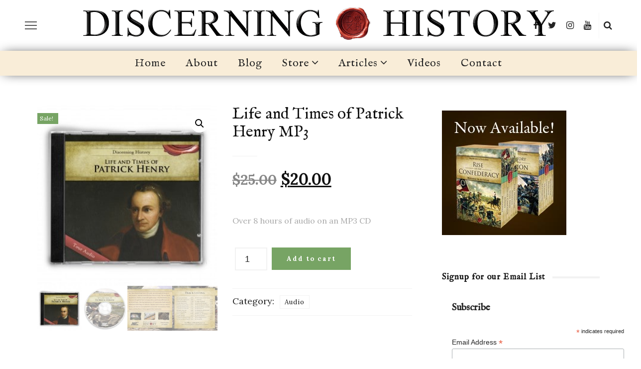

--- FILE ---
content_type: text/html; charset=UTF-8
request_url: https://discerninghistory.com/product/life-and-times-of-patrick-henry-mp3/
body_size: 26582
content:
<!DOCTYPE html>
<html lang="en-US">
<head>
	<!--meta tag-->
	<meta charset="UTF-8"/>
	<meta http-equiv="X-UA-Compatible" content="IE=edge">
	<meta name="viewport" content="width=device-width, initial-scale=1.0">
	<link rel="profile" href="http://gmpg.org/xfn/11"/>
	<link rel="pingback" href="https://discerninghistory.com/xmlrpc.php"/>

<!-- Google Analytics -->
<script>
  (function(i,s,o,g,r,a,m){i['GoogleAnalyticsObject']=r;i[r]=i[r]||function(){
  (i[r].q=i[r].q||[]).push(arguments)},i[r].l=1*new Date();a=s.createElement(o),
  m=s.getElementsByTagName(o)[0];a.async=1;a.src=g;m.parentNode.insertBefore(a,m)
  })(window,document,'script','//www.google-analytics.com/analytics.js','ga');

  ga('create', 'UA-1247610-11', 'auto');
  ga('send', 'pageview');

</script>

	<title>Life and Times of Patrick Henry MP3 &#8211; Discerning History</title>
<meta name='robots' content='max-image-preview:large' />
<link rel='dns-prefetch' href='//fonts.googleapis.com' />
<link rel='preconnect' href='https://fonts.gstatic.com' crossorigin />
<link rel="alternate" type="application/rss+xml" title="Discerning History &raquo; Feed" href="https://discerninghistory.com/feed/" />
<link rel="alternate" type="application/rss+xml" title="Discerning History &raquo; Comments Feed" href="https://discerninghistory.com/comments/feed/" />
<link rel="alternate" type="application/rss+xml" title="Discerning History &raquo; Life and Times of Patrick Henry MP3 Comments Feed" href="https://discerninghistory.com/product/life-and-times-of-patrick-henry-mp3/feed/" />
<script>
window._wpemojiSettings = {"baseUrl":"https:\/\/s.w.org\/images\/core\/emoji\/14.0.0\/72x72\/","ext":".png","svgUrl":"https:\/\/s.w.org\/images\/core\/emoji\/14.0.0\/svg\/","svgExt":".svg","source":{"concatemoji":"https:\/\/discerninghistory.com\/wp-includes\/js\/wp-emoji-release.min.js?ver=6.4.3"}};
/*! This file is auto-generated */
!function(i,n){var o,s,e;function c(e){try{var t={supportTests:e,timestamp:(new Date).valueOf()};sessionStorage.setItem(o,JSON.stringify(t))}catch(e){}}function p(e,t,n){e.clearRect(0,0,e.canvas.width,e.canvas.height),e.fillText(t,0,0);var t=new Uint32Array(e.getImageData(0,0,e.canvas.width,e.canvas.height).data),r=(e.clearRect(0,0,e.canvas.width,e.canvas.height),e.fillText(n,0,0),new Uint32Array(e.getImageData(0,0,e.canvas.width,e.canvas.height).data));return t.every(function(e,t){return e===r[t]})}function u(e,t,n){switch(t){case"flag":return n(e,"\ud83c\udff3\ufe0f\u200d\u26a7\ufe0f","\ud83c\udff3\ufe0f\u200b\u26a7\ufe0f")?!1:!n(e,"\ud83c\uddfa\ud83c\uddf3","\ud83c\uddfa\u200b\ud83c\uddf3")&&!n(e,"\ud83c\udff4\udb40\udc67\udb40\udc62\udb40\udc65\udb40\udc6e\udb40\udc67\udb40\udc7f","\ud83c\udff4\u200b\udb40\udc67\u200b\udb40\udc62\u200b\udb40\udc65\u200b\udb40\udc6e\u200b\udb40\udc67\u200b\udb40\udc7f");case"emoji":return!n(e,"\ud83e\udef1\ud83c\udffb\u200d\ud83e\udef2\ud83c\udfff","\ud83e\udef1\ud83c\udffb\u200b\ud83e\udef2\ud83c\udfff")}return!1}function f(e,t,n){var r="undefined"!=typeof WorkerGlobalScope&&self instanceof WorkerGlobalScope?new OffscreenCanvas(300,150):i.createElement("canvas"),a=r.getContext("2d",{willReadFrequently:!0}),o=(a.textBaseline="top",a.font="600 32px Arial",{});return e.forEach(function(e){o[e]=t(a,e,n)}),o}function t(e){var t=i.createElement("script");t.src=e,t.defer=!0,i.head.appendChild(t)}"undefined"!=typeof Promise&&(o="wpEmojiSettingsSupports",s=["flag","emoji"],n.supports={everything:!0,everythingExceptFlag:!0},e=new Promise(function(e){i.addEventListener("DOMContentLoaded",e,{once:!0})}),new Promise(function(t){var n=function(){try{var e=JSON.parse(sessionStorage.getItem(o));if("object"==typeof e&&"number"==typeof e.timestamp&&(new Date).valueOf()<e.timestamp+604800&&"object"==typeof e.supportTests)return e.supportTests}catch(e){}return null}();if(!n){if("undefined"!=typeof Worker&&"undefined"!=typeof OffscreenCanvas&&"undefined"!=typeof URL&&URL.createObjectURL&&"undefined"!=typeof Blob)try{var e="postMessage("+f.toString()+"("+[JSON.stringify(s),u.toString(),p.toString()].join(",")+"));",r=new Blob([e],{type:"text/javascript"}),a=new Worker(URL.createObjectURL(r),{name:"wpTestEmojiSupports"});return void(a.onmessage=function(e){c(n=e.data),a.terminate(),t(n)})}catch(e){}c(n=f(s,u,p))}t(n)}).then(function(e){for(var t in e)n.supports[t]=e[t],n.supports.everything=n.supports.everything&&n.supports[t],"flag"!==t&&(n.supports.everythingExceptFlag=n.supports.everythingExceptFlag&&n.supports[t]);n.supports.everythingExceptFlag=n.supports.everythingExceptFlag&&!n.supports.flag,n.DOMReady=!1,n.readyCallback=function(){n.DOMReady=!0}}).then(function(){return e}).then(function(){var e;n.supports.everything||(n.readyCallback(),(e=n.source||{}).concatemoji?t(e.concatemoji):e.wpemoji&&e.twemoji&&(t(e.twemoji),t(e.wpemoji)))}))}((window,document),window._wpemojiSettings);
</script>
<link rel='stylesheet' id='look_ruby_plugin_core_style-css' href='https://discerninghistory.com/wp-content/plugins/look-ruby-core/assets/core.css?ver=5.7' media='all' />
<link rel='stylesheet' id='google-font-themes-css' href='//fonts.googleapis.com/css?family=Lora%3A400%7CIM+Fell+English%3A%2C400%7C%27Lucida+Sans+Unicode%27%2C+%27Lucida+Grande%27%2C+sans-serif%3A400&#038;font-display=swap&#038;ver=5.7' media='all' />
<style id='wp-emoji-styles-inline-css'>

	img.wp-smiley, img.emoji {
		display: inline !important;
		border: none !important;
		box-shadow: none !important;
		height: 1em !important;
		width: 1em !important;
		margin: 0 0.07em !important;
		vertical-align: -0.1em !important;
		background: none !important;
		padding: 0 !important;
	}
</style>
<link rel='stylesheet' id='wp-block-library-css' href='https://discerninghistory.com/wp-includes/css/dist/block-library/style.min.css?ver=6.4.3' media='all' />
<style id='classic-theme-styles-inline-css'>
/*! This file is auto-generated */
.wp-block-button__link{color:#fff;background-color:#32373c;border-radius:9999px;box-shadow:none;text-decoration:none;padding:calc(.667em + 2px) calc(1.333em + 2px);font-size:1.125em}.wp-block-file__button{background:#32373c;color:#fff;text-decoration:none}
</style>
<style id='global-styles-inline-css'>
body{--wp--preset--color--black: #000000;--wp--preset--color--cyan-bluish-gray: #abb8c3;--wp--preset--color--white: #ffffff;--wp--preset--color--pale-pink: #f78da7;--wp--preset--color--vivid-red: #cf2e2e;--wp--preset--color--luminous-vivid-orange: #ff6900;--wp--preset--color--luminous-vivid-amber: #fcb900;--wp--preset--color--light-green-cyan: #7bdcb5;--wp--preset--color--vivid-green-cyan: #00d084;--wp--preset--color--pale-cyan-blue: #8ed1fc;--wp--preset--color--vivid-cyan-blue: #0693e3;--wp--preset--color--vivid-purple: #9b51e0;--wp--preset--gradient--vivid-cyan-blue-to-vivid-purple: linear-gradient(135deg,rgba(6,147,227,1) 0%,rgb(155,81,224) 100%);--wp--preset--gradient--light-green-cyan-to-vivid-green-cyan: linear-gradient(135deg,rgb(122,220,180) 0%,rgb(0,208,130) 100%);--wp--preset--gradient--luminous-vivid-amber-to-luminous-vivid-orange: linear-gradient(135deg,rgba(252,185,0,1) 0%,rgba(255,105,0,1) 100%);--wp--preset--gradient--luminous-vivid-orange-to-vivid-red: linear-gradient(135deg,rgba(255,105,0,1) 0%,rgb(207,46,46) 100%);--wp--preset--gradient--very-light-gray-to-cyan-bluish-gray: linear-gradient(135deg,rgb(238,238,238) 0%,rgb(169,184,195) 100%);--wp--preset--gradient--cool-to-warm-spectrum: linear-gradient(135deg,rgb(74,234,220) 0%,rgb(151,120,209) 20%,rgb(207,42,186) 40%,rgb(238,44,130) 60%,rgb(251,105,98) 80%,rgb(254,248,76) 100%);--wp--preset--gradient--blush-light-purple: linear-gradient(135deg,rgb(255,206,236) 0%,rgb(152,150,240) 100%);--wp--preset--gradient--blush-bordeaux: linear-gradient(135deg,rgb(254,205,165) 0%,rgb(254,45,45) 50%,rgb(107,0,62) 100%);--wp--preset--gradient--luminous-dusk: linear-gradient(135deg,rgb(255,203,112) 0%,rgb(199,81,192) 50%,rgb(65,88,208) 100%);--wp--preset--gradient--pale-ocean: linear-gradient(135deg,rgb(255,245,203) 0%,rgb(182,227,212) 50%,rgb(51,167,181) 100%);--wp--preset--gradient--electric-grass: linear-gradient(135deg,rgb(202,248,128) 0%,rgb(113,206,126) 100%);--wp--preset--gradient--midnight: linear-gradient(135deg,rgb(2,3,129) 0%,rgb(40,116,252) 100%);--wp--preset--font-size--small: 13px;--wp--preset--font-size--medium: 20px;--wp--preset--font-size--large: 36px;--wp--preset--font-size--x-large: 42px;--wp--preset--spacing--20: 0.44rem;--wp--preset--spacing--30: 0.67rem;--wp--preset--spacing--40: 1rem;--wp--preset--spacing--50: 1.5rem;--wp--preset--spacing--60: 2.25rem;--wp--preset--spacing--70: 3.38rem;--wp--preset--spacing--80: 5.06rem;--wp--preset--shadow--natural: 6px 6px 9px rgba(0, 0, 0, 0.2);--wp--preset--shadow--deep: 12px 12px 50px rgba(0, 0, 0, 0.4);--wp--preset--shadow--sharp: 6px 6px 0px rgba(0, 0, 0, 0.2);--wp--preset--shadow--outlined: 6px 6px 0px -3px rgba(255, 255, 255, 1), 6px 6px rgba(0, 0, 0, 1);--wp--preset--shadow--crisp: 6px 6px 0px rgba(0, 0, 0, 1);}:where(.is-layout-flex){gap: 0.5em;}:where(.is-layout-grid){gap: 0.5em;}body .is-layout-flow > .alignleft{float: left;margin-inline-start: 0;margin-inline-end: 2em;}body .is-layout-flow > .alignright{float: right;margin-inline-start: 2em;margin-inline-end: 0;}body .is-layout-flow > .aligncenter{margin-left: auto !important;margin-right: auto !important;}body .is-layout-constrained > .alignleft{float: left;margin-inline-start: 0;margin-inline-end: 2em;}body .is-layout-constrained > .alignright{float: right;margin-inline-start: 2em;margin-inline-end: 0;}body .is-layout-constrained > .aligncenter{margin-left: auto !important;margin-right: auto !important;}body .is-layout-constrained > :where(:not(.alignleft):not(.alignright):not(.alignfull)){max-width: var(--wp--style--global--content-size);margin-left: auto !important;margin-right: auto !important;}body .is-layout-constrained > .alignwide{max-width: var(--wp--style--global--wide-size);}body .is-layout-flex{display: flex;}body .is-layout-flex{flex-wrap: wrap;align-items: center;}body .is-layout-flex > *{margin: 0;}body .is-layout-grid{display: grid;}body .is-layout-grid > *{margin: 0;}:where(.wp-block-columns.is-layout-flex){gap: 2em;}:where(.wp-block-columns.is-layout-grid){gap: 2em;}:where(.wp-block-post-template.is-layout-flex){gap: 1.25em;}:where(.wp-block-post-template.is-layout-grid){gap: 1.25em;}.has-black-color{color: var(--wp--preset--color--black) !important;}.has-cyan-bluish-gray-color{color: var(--wp--preset--color--cyan-bluish-gray) !important;}.has-white-color{color: var(--wp--preset--color--white) !important;}.has-pale-pink-color{color: var(--wp--preset--color--pale-pink) !important;}.has-vivid-red-color{color: var(--wp--preset--color--vivid-red) !important;}.has-luminous-vivid-orange-color{color: var(--wp--preset--color--luminous-vivid-orange) !important;}.has-luminous-vivid-amber-color{color: var(--wp--preset--color--luminous-vivid-amber) !important;}.has-light-green-cyan-color{color: var(--wp--preset--color--light-green-cyan) !important;}.has-vivid-green-cyan-color{color: var(--wp--preset--color--vivid-green-cyan) !important;}.has-pale-cyan-blue-color{color: var(--wp--preset--color--pale-cyan-blue) !important;}.has-vivid-cyan-blue-color{color: var(--wp--preset--color--vivid-cyan-blue) !important;}.has-vivid-purple-color{color: var(--wp--preset--color--vivid-purple) !important;}.has-black-background-color{background-color: var(--wp--preset--color--black) !important;}.has-cyan-bluish-gray-background-color{background-color: var(--wp--preset--color--cyan-bluish-gray) !important;}.has-white-background-color{background-color: var(--wp--preset--color--white) !important;}.has-pale-pink-background-color{background-color: var(--wp--preset--color--pale-pink) !important;}.has-vivid-red-background-color{background-color: var(--wp--preset--color--vivid-red) !important;}.has-luminous-vivid-orange-background-color{background-color: var(--wp--preset--color--luminous-vivid-orange) !important;}.has-luminous-vivid-amber-background-color{background-color: var(--wp--preset--color--luminous-vivid-amber) !important;}.has-light-green-cyan-background-color{background-color: var(--wp--preset--color--light-green-cyan) !important;}.has-vivid-green-cyan-background-color{background-color: var(--wp--preset--color--vivid-green-cyan) !important;}.has-pale-cyan-blue-background-color{background-color: var(--wp--preset--color--pale-cyan-blue) !important;}.has-vivid-cyan-blue-background-color{background-color: var(--wp--preset--color--vivid-cyan-blue) !important;}.has-vivid-purple-background-color{background-color: var(--wp--preset--color--vivid-purple) !important;}.has-black-border-color{border-color: var(--wp--preset--color--black) !important;}.has-cyan-bluish-gray-border-color{border-color: var(--wp--preset--color--cyan-bluish-gray) !important;}.has-white-border-color{border-color: var(--wp--preset--color--white) !important;}.has-pale-pink-border-color{border-color: var(--wp--preset--color--pale-pink) !important;}.has-vivid-red-border-color{border-color: var(--wp--preset--color--vivid-red) !important;}.has-luminous-vivid-orange-border-color{border-color: var(--wp--preset--color--luminous-vivid-orange) !important;}.has-luminous-vivid-amber-border-color{border-color: var(--wp--preset--color--luminous-vivid-amber) !important;}.has-light-green-cyan-border-color{border-color: var(--wp--preset--color--light-green-cyan) !important;}.has-vivid-green-cyan-border-color{border-color: var(--wp--preset--color--vivid-green-cyan) !important;}.has-pale-cyan-blue-border-color{border-color: var(--wp--preset--color--pale-cyan-blue) !important;}.has-vivid-cyan-blue-border-color{border-color: var(--wp--preset--color--vivid-cyan-blue) !important;}.has-vivid-purple-border-color{border-color: var(--wp--preset--color--vivid-purple) !important;}.has-vivid-cyan-blue-to-vivid-purple-gradient-background{background: var(--wp--preset--gradient--vivid-cyan-blue-to-vivid-purple) !important;}.has-light-green-cyan-to-vivid-green-cyan-gradient-background{background: var(--wp--preset--gradient--light-green-cyan-to-vivid-green-cyan) !important;}.has-luminous-vivid-amber-to-luminous-vivid-orange-gradient-background{background: var(--wp--preset--gradient--luminous-vivid-amber-to-luminous-vivid-orange) !important;}.has-luminous-vivid-orange-to-vivid-red-gradient-background{background: var(--wp--preset--gradient--luminous-vivid-orange-to-vivid-red) !important;}.has-very-light-gray-to-cyan-bluish-gray-gradient-background{background: var(--wp--preset--gradient--very-light-gray-to-cyan-bluish-gray) !important;}.has-cool-to-warm-spectrum-gradient-background{background: var(--wp--preset--gradient--cool-to-warm-spectrum) !important;}.has-blush-light-purple-gradient-background{background: var(--wp--preset--gradient--blush-light-purple) !important;}.has-blush-bordeaux-gradient-background{background: var(--wp--preset--gradient--blush-bordeaux) !important;}.has-luminous-dusk-gradient-background{background: var(--wp--preset--gradient--luminous-dusk) !important;}.has-pale-ocean-gradient-background{background: var(--wp--preset--gradient--pale-ocean) !important;}.has-electric-grass-gradient-background{background: var(--wp--preset--gradient--electric-grass) !important;}.has-midnight-gradient-background{background: var(--wp--preset--gradient--midnight) !important;}.has-small-font-size{font-size: var(--wp--preset--font-size--small) !important;}.has-medium-font-size{font-size: var(--wp--preset--font-size--medium) !important;}.has-large-font-size{font-size: var(--wp--preset--font-size--large) !important;}.has-x-large-font-size{font-size: var(--wp--preset--font-size--x-large) !important;}
.wp-block-navigation a:where(:not(.wp-element-button)){color: inherit;}
:where(.wp-block-post-template.is-layout-flex){gap: 1.25em;}:where(.wp-block-post-template.is-layout-grid){gap: 1.25em;}
:where(.wp-block-columns.is-layout-flex){gap: 2em;}:where(.wp-block-columns.is-layout-grid){gap: 2em;}
.wp-block-pullquote{font-size: 1.5em;line-height: 1.6;}
</style>
<link rel='stylesheet' id='redux-extendify-styles-css' href='https://discerninghistory.com/wp-content/plugins/redux-framework/redux-core/assets/css/extendify-utilities.css?ver=4.4.12' media='all' />
<link rel='stylesheet' id='wc-gallery-style-css' href='https://discerninghistory.com/wp-content/plugins/wc-gallery/includes/css/style.css?ver=1.67' media='all' />
<link rel='stylesheet' id='wc-gallery-popup-style-css' href='https://discerninghistory.com/wp-content/plugins/wc-gallery/includes/css/magnific-popup.css?ver=1.1.0' media='all' />
<link rel='stylesheet' id='wc-gallery-flexslider-style-css' href='https://discerninghistory.com/wp-content/plugins/wc-gallery/includes/vendors/flexslider/flexslider.css?ver=2.6.1' media='all' />
<link rel='stylesheet' id='wc-gallery-owlcarousel-style-css' href='https://discerninghistory.com/wp-content/plugins/wc-gallery/includes/vendors/owlcarousel/assets/owl.carousel.css?ver=2.1.4' media='all' />
<link rel='stylesheet' id='wc-gallery-owlcarousel-theme-style-css' href='https://discerninghistory.com/wp-content/plugins/wc-gallery/includes/vendors/owlcarousel/assets/owl.theme.default.css?ver=2.1.4' media='all' />
<link rel='stylesheet' id='photoswipe-css' href='https://discerninghistory.com/wp-content/plugins/woocommerce/assets/css/photoswipe/photoswipe.min.css?ver=8.5.2' media='all' />
<link rel='stylesheet' id='photoswipe-default-skin-css' href='https://discerninghistory.com/wp-content/plugins/woocommerce/assets/css/photoswipe/default-skin/default-skin.min.css?ver=8.5.2' media='all' />
<link rel='stylesheet' id='woocommerce-layout-css' href='https://discerninghistory.com/wp-content/plugins/woocommerce/assets/css/woocommerce-layout.css?ver=8.5.2' media='all' />
<link rel='stylesheet' id='woocommerce-smallscreen-css' href='https://discerninghistory.com/wp-content/plugins/woocommerce/assets/css/woocommerce-smallscreen.css?ver=8.5.2' media='only screen and (max-width: 768px)' />
<link rel='stylesheet' id='woocommerce-general-css' href='https://discerninghistory.com/wp-content/plugins/woocommerce/assets/css/woocommerce.css?ver=8.5.2' media='all' />
<style id='woocommerce-inline-inline-css'>
.woocommerce form .form-row .required { visibility: visible; }
</style>
<link rel='stylesheet' id='wordpress-popular-posts-css-css' href='https://discerninghistory.com/wp-content/plugins/wordpress-popular-posts/assets/css/wpp.css?ver=6.4.0' media='all' />
<link rel='stylesheet' id='look_ruby_external_style-css' href='https://discerninghistory.com/wp-content/themes/look/assets/external/external-style.css?ver=5.7' media='all' />
<link rel='stylesheet' id='look_ruby_main_style-css' href='https://discerninghistory.com/wp-content/themes/look/assets/css/theme-style.css?ver=5.7' media='all' />
<link rel='stylesheet' id='look_ruby_responsive_style-css' href='https://discerninghistory.com/wp-content/themes/look/assets/css/theme-responsive.css?ver=5.7' media='all' />
<style id='look_ruby_responsive_style-inline-css'>
h1, h2, h3, h4, h5, h6, .h3, .h5,.post-counter, .logo-text, .banner-content-wrap, .post-review-score,.woocommerce .price, blockquote{ font-family :IM Fell English;}input, textarea, h3.comment-reply-title, .comment-title h3,.counter-element-right, .pagination-wrap{ font-family :'Lucida Sans Unicode', 'Lucida Grande', sans-serif;}.post-title.is-big-title{ font-size: 36px; }.post-title.is-medium-title{ font-size: 24px; }.post-title.is-small-title, .post-title.is-mini-title{ font-size: 18px; }.single .post-title.single-title{ font-size: 38px; }.post-excerpt { font-size: 16px; }.entry { line-height:26px;}.header-style-1 .header-banner-wrap {padding-top: 15px;padding-bottom: 15px;}.header-nav-inner, .header-style-2 .header-nav-inner {background-color:#F9EDD8;}.header-nav-holder {border: none;}.header-style-2 .header-nav-inner {-webkit-box-shadow: 1px 4px 10px -2px rgba(0, 0, 0, 0.05);box-shadow: 1px 4px 10px -2px rgba(0, 0, 0, 0.05);}.main-nav-inner > li > a , .header-style-2 .nav-search-outer {line-height: 50px;height: 50px;}.header-style-2 .logo-image img {max-height: 50px;height: 50px;}.post-review-score, .score-bar { background-color: #FF7171;}.woocommerce .products,
.woocommerce-page .products {
    overflow: hidden;
    padding-top: 0 !important;
	/*
    display: block;
    margin-left: -20px !important;
    margin-right: -20px !important;
	*/
    margin-bottom: 0 !important;
	
	display: flex;
    flex-direction: row;
    flex-wrap: wrap;
    align-content: flex-start;
    align-items: flex-start;
	margin-left: -0px !important;
    margin-right: -0px !important;
    justify-content: space-evenly;
}

.woocommerce .content-with-sidebar ul.products li.product,
.woocommerce-page .content-with-sidebar ul.products li.product {
/*    width: 33.3333%; */
	width: 200px;
    padding: 0 20px 50px 20px;
    margin: 0 !important;
}

.woocommerce .price {
    font-family: Lora, Georgia;
}

.woocommerce div.product .woocommerce-tabs ul.tabs li {
    text-transform: none !important;
    font-size: 16px !important;
}

.woocommerce a.added_to_cart, .woocommerce #respond input#submit:hover, .woocommerce a.button:hover, .woocommerce button.button:hover, .woocommerce input.button:hover, .woocommerce #respond input#submit, .woocommerce a.button, .woocommerce button.button, .woocommerce input.button {
    text-transform: none !important;
    background-color: #77a464 !important;   
}

.woocommerce span.onsale {
    text-transform: none !important;
    background-color: #77a464 !important;    
}
</style>
<link rel='stylesheet' id='look_ruby_default_style-css' href='https://discerninghistory.com/wp-content/themes/look-child/style.css?ver=5.7' media='all' />
<link rel='stylesheet' id='look_ruby_woocommerce_style-css' href='https://discerninghistory.com/wp-content/themes/look/assets/css/shop.css?ver=5.7' media='all' />
<link rel='stylesheet' id='fancybox-css' href='https://discerninghistory.com/wp-content/plugins/easy-fancybox/fancybox/1.5.4/jquery.fancybox.min.css?ver=6.4.3' media='screen' />
<link rel="preload" as="style" href="https://fonts.googleapis.com/css?family=Lora:400,500,600,700,400italic,500italic,600italic,700italic%7CIM%20Fell%20English:400,400italic&#038;subset=latin&#038;display=swap&#038;ver=1673849650" /><link rel="stylesheet" href="https://fonts.googleapis.com/css?family=Lora:400,500,600,700,400italic,500italic,600italic,700italic%7CIM%20Fell%20English:400,400italic&#038;subset=latin&#038;display=swap&#038;ver=1673849650" media="print" onload="this.media='all'"><noscript><link rel="stylesheet" href="https://fonts.googleapis.com/css?family=Lora:400,500,600,700,400italic,500italic,600italic,700italic%7CIM%20Fell%20English:400,400italic&#038;subset=latin&#038;display=swap&#038;ver=1673849650" /></noscript><script src="https://discerninghistory.com/wp-includes/js/jquery/jquery.min.js?ver=3.7.1" id="jquery-core-js"></script>
<script src="https://discerninghistory.com/wp-includes/js/jquery/jquery-migrate.min.js?ver=3.4.1" id="jquery-migrate-js"></script>
<script id="google-analytics-opt-out-js-after">
			var gaProperty = 'UA-1247610-11';
			var disableStr = 'ga-disable-' + gaProperty;
			if ( document.cookie.indexOf( disableStr + '=true' ) > -1 ) {
				window[disableStr] = true;
			}
			function gaOptout() {
				document.cookie = disableStr + '=true; expires=Thu, 31 Dec 2099 23:59:59 UTC; path=/';
				window[disableStr] = true;
			}
</script>
<script id="google-analytics-js-after">
var _gaq = _gaq || [];
		_gaq.push(
			['_setAccount', 'UA-1247610-11'], ['_gat._anonymizeIp'],
			['_setCustomVar', 1, 'logged-in', 'no', 1],
			['_trackPageview']);
</script>
<script src="https://discerninghistory.com/wp-content/plugins/woocommerce/assets/js/jquery-blockui/jquery.blockUI.min.js?ver=2.7.0-wc.8.5.2" id="jquery-blockui-js" defer data-wp-strategy="defer"></script>
<script id="wc-add-to-cart-js-extra">
var wc_add_to_cart_params = {"ajax_url":"\/wp-admin\/admin-ajax.php","wc_ajax_url":"\/?wc-ajax=%%endpoint%%","i18n_view_cart":"View cart","cart_url":"https:\/\/discerninghistory.com\/store\/cart\/","is_cart":"","cart_redirect_after_add":"no"};
</script>
<script src="https://discerninghistory.com/wp-content/plugins/woocommerce/assets/js/frontend/add-to-cart.min.js?ver=8.5.2" id="wc-add-to-cart-js" defer data-wp-strategy="defer"></script>
<script src="https://discerninghistory.com/wp-content/plugins/woocommerce/assets/js/zoom/jquery.zoom.min.js?ver=1.7.21-wc.8.5.2" id="zoom-js" defer data-wp-strategy="defer"></script>
<script src="https://discerninghistory.com/wp-content/plugins/woocommerce/assets/js/flexslider/jquery.flexslider.min.js?ver=2.7.2-wc.8.5.2" id="flexslider-js" defer data-wp-strategy="defer"></script>
<script src="https://discerninghistory.com/wp-content/plugins/woocommerce/assets/js/photoswipe/photoswipe.min.js?ver=4.1.1-wc.8.5.2" id="photoswipe-js" defer data-wp-strategy="defer"></script>
<script src="https://discerninghistory.com/wp-content/plugins/woocommerce/assets/js/photoswipe/photoswipe-ui-default.min.js?ver=4.1.1-wc.8.5.2" id="photoswipe-ui-default-js" defer data-wp-strategy="defer"></script>
<script id="wc-single-product-js-extra">
var wc_single_product_params = {"i18n_required_rating_text":"Please select a rating","review_rating_required":"yes","flexslider":{"rtl":false,"animation":"slide","smoothHeight":true,"directionNav":false,"controlNav":"thumbnails","slideshow":false,"animationSpeed":500,"animationLoop":false,"allowOneSlide":false},"zoom_enabled":"1","zoom_options":[],"photoswipe_enabled":"1","photoswipe_options":{"shareEl":false,"closeOnScroll":false,"history":false,"hideAnimationDuration":0,"showAnimationDuration":0},"flexslider_enabled":"1"};
</script>
<script src="https://discerninghistory.com/wp-content/plugins/woocommerce/assets/js/frontend/single-product.min.js?ver=8.5.2" id="wc-single-product-js" defer data-wp-strategy="defer"></script>
<script src="https://discerninghistory.com/wp-content/plugins/woocommerce/assets/js/js-cookie/js.cookie.min.js?ver=2.1.4-wc.8.5.2" id="js-cookie-js" defer data-wp-strategy="defer"></script>
<script id="woocommerce-js-extra">
var woocommerce_params = {"ajax_url":"\/wp-admin\/admin-ajax.php","wc_ajax_url":"\/?wc-ajax=%%endpoint%%"};
</script>
<script src="https://discerninghistory.com/wp-content/plugins/woocommerce/assets/js/frontend/woocommerce.min.js?ver=8.5.2" id="woocommerce-js" defer data-wp-strategy="defer"></script>
<script id="wpp-json" type="application/json">
{"sampling_active":0,"sampling_rate":100,"ajax_url":"https:\/\/discerninghistory.com\/wp-json\/wordpress-popular-posts\/v1\/popular-posts","api_url":"https:\/\/discerninghistory.com\/wp-json\/wordpress-popular-posts","ID":3494,"token":"f8bed993eb","lang":0,"debug":0}
</script>
<script src="https://discerninghistory.com/wp-content/plugins/wordpress-popular-posts/assets/js/wpp.min.js?ver=6.4.0" id="wpp-js-js"></script>
<!--[if lt IE 9]>
<script src="https://discerninghistory.com/wp-content/themes/look/assets/external/html5.js?ver=3.7.3" id="html5-js"></script>
<![endif]-->
<link rel="https://api.w.org/" href="https://discerninghistory.com/wp-json/" /><link rel="alternate" type="application/json" href="https://discerninghistory.com/wp-json/wp/v2/product/3494" /><link rel="EditURI" type="application/rsd+xml" title="RSD" href="https://discerninghistory.com/xmlrpc.php?rsd" />
<link rel="canonical" href="https://discerninghistory.com/product/life-and-times-of-patrick-henry-mp3/" />
<link rel='shortlink' href='https://discerninghistory.com/?p=3494' />
<link rel="alternate" type="application/json+oembed" href="https://discerninghistory.com/wp-json/oembed/1.0/embed?url=https%3A%2F%2Fdiscerninghistory.com%2Fproduct%2Flife-and-times-of-patrick-henry-mp3%2F" />
<link rel="alternate" type="text/xml+oembed" href="https://discerninghistory.com/wp-json/oembed/1.0/embed?url=https%3A%2F%2Fdiscerninghistory.com%2Fproduct%2Flife-and-times-of-patrick-henry-mp3%2F&#038;format=xml" />
<meta property="og:title" content="Life and Times of Patrick Henry MP3"/><meta property="og:url" content="https://discerninghistory.com/product/life-and-times-of-patrick-henry-mp3/"/><meta property="og:site_name" content="Discerning History"/><meta property="og:description" content=""/><meta property="og:image" content="https://discerninghistory.com/wp-content/uploads/2015/11/Patrick-Henry-3D2.jpg"/><meta name="generator" content="Redux 4.4.12" />            <style id="wpp-loading-animation-styles">@-webkit-keyframes bgslide{from{background-position-x:0}to{background-position-x:-200%}}@keyframes bgslide{from{background-position-x:0}to{background-position-x:-200%}}.wpp-widget-placeholder,.wpp-widget-block-placeholder,.wpp-shortcode-placeholder{margin:0 auto;width:60px;height:3px;background:#dd3737;background:linear-gradient(90deg,#dd3737 0%,#571313 10%,#dd3737 100%);background-size:200% auto;border-radius:3px;-webkit-animation:bgslide 1s infinite linear;animation:bgslide 1s infinite linear}</style>
            	<noscript><style>.woocommerce-product-gallery{ opacity: 1 !important; }</style></noscript>
	<style id="look_ruby_theme_options-dynamic-css" title="dynamic-css" class="redux-options-output">.header-banner-wrap{background-color:#fff;background-repeat:repeat;background-attachment:fixed;background-position:center center;background-size:inherit;}.footer-inner{background-color:#111;background-repeat:no-repeat;background-attachment:fixed;background-position:center center;background-size:cover;}body{font-family:Lora,Georgia, serif;line-height:26px;font-weight:400;font-style:normal;color:#242424;font-size:18px;}.post-title,.product_title,.widget_recent_entries li{font-family:"IM Fell English",Verdana, Geneva, sans-serif;text-transform:none;font-weight:normal;font-style:normal;color:#111;}.post-cat-info{font-family:'Lucida Sans Unicode', 'Lucida Grande', sans-serif;text-transform:uppercase;letter-spacing:1.5px;font-weight:400;font-style:normal;color:#111;font-size:11px;}.post-meta-info,.share-bar-total,.block-view-more,.single-tag-wrap,.author-job,.nav-arrow,.comment-metadata time,.comment-list .reply,.edit-link{font-family:'Lucida Sans Unicode', 'Lucida Grande', sans-serif;text-transform:uppercase;letter-spacing:1.5px;font-weight:400;font-style:normal;color:#757575;font-size:11px;}.main-nav-wrap,.off-canvas-nav-wrap{font-family:"IM Fell English",Verdana, Geneva, sans-serif;text-transform:none;letter-spacing:1px;font-weight:400;font-style:normal;font-size:22px;}.top-bar-menu{font-family:"IM Fell English";text-transform:uppercase;letter-spacing:1px;font-weight:normal;font-style:normal;font-size:13px;}.block-title,.widget-title,section.products > h2{font-family:"IM Fell English",Verdana, Geneva, sans-serif;text-transform:none;letter-spacing:1px;font-weight:normal;font-style:normal;color:#111;font-size:17px;}</style></head><!--#header-->
<body class="product-template-default single single-product postid-3494 theme-look woocommerce woocommerce-page woocommerce-no-js ruby-body is-full-width is-sticky-nav is-smart-sticky is-site-smooth-display is-social-tooltip is-left-margin" itemscope  itemtype="https://schema.org/WebPage" >
<div class="off-canvas-wrap is-dark-text">
	<div class="off-canvas-inner">

		<a href="#" id="ruby-off-canvas-close-btn"><i class="ruby-close-btn" aria-hidden="true"></i></a>

												<div class="social-link-info clearfix off-canvas-social-wrap"><a class="color-facebook" title="Facebook" href="http://facebook.com/discerninghistory" target="_blank"><i class="fa-rb fa-facebook"></i></a><a class="color-twitter" title="Twitter" href="http://twitter.com/discernhistory" target="_blank"><i class="fa-rb fa-twitter"></i></a><a class="color-instagram" title="Instagram" href="http://instagram.com/discerninghistory" target="_blank"><i class="fa-rb fa-instagram"></i></a><a class="color-youtube" title="Youtube" href="http://youtube.com/discerninghistory" target="_blank"><i class="fa-rb fa-youtube"></i></a></div>					
		<div id="off-canvas-navigation" class="off-canvas-nav-wrap">
			<ul id="menu-top-navigation" class="off-canvas-nav-inner"><li id="menu-item-4979" class="menu-item menu-item-type-post_type menu-item-object-page menu-item-home menu-item-4979"><a href="https://discerninghistory.com/">Home</a></li>
<li id="menu-item-4983" class="menu-item menu-item-type-post_type menu-item-object-page menu-item-4983"><a href="https://discerninghistory.com/about/">About</a></li>
<li id="menu-item-4984" class="menu-item menu-item-type-post_type menu-item-object-page menu-item-4984"><a href="https://discerninghistory.com/blog/">Blog</a></li>
<li id="menu-item-4985" class="menu-item menu-item-type-post_type menu-item-object-page menu-item-has-children current_page_parent menu-item-4985"><a href="https://discerninghistory.com/store/">Store</a>
<ul class="sub-menu">
	<li id="menu-item-5328" class="menu-item menu-item-type-taxonomy menu-item-object-product_cat menu-item-5328"><a href="https://discerninghistory.com/product-category/sets/">Video Series</a></li>
	<li id="menu-item-5327" class="menu-item menu-item-type-taxonomy menu-item-object-product_cat current-product-ancestor current-menu-parent current-product-parent menu-item-5327"><a href="https://discerninghistory.com/product-category/audio/">Audio</a></li>
	<li id="menu-item-5326" class="menu-item menu-item-type-taxonomy menu-item-object-product_cat menu-item-5326"><a href="https://discerninghistory.com/product-category/video-products/">Video</a></li>
	<li id="menu-item-5771" class="menu-item menu-item-type-taxonomy menu-item-object-product_cat menu-item-5771"><a href="https://discerninghistory.com/product-category/merch/">Merch</a></li>
</ul>
</li>
<li id="menu-item-4986" class="menu-item menu-item-type-post_type menu-item-object-page menu-item-has-children menu-item-4986"><a href="https://discerninghistory.com/articles/">Articles</a>
<ul class="sub-menu">
	<li id="menu-item-5067" class="menu-item menu-item-type-taxonomy menu-item-object-category menu-item-5067 is-category-14"><a href="https://discerninghistory.com/category/ancient/">Ancient</a></li>
	<li id="menu-item-5068" class="menu-item menu-item-type-taxonomy menu-item-object-category menu-item-5068 is-category-15"><a href="https://discerninghistory.com/category/european/">European</a></li>
	<li id="menu-item-5066" class="menu-item menu-item-type-taxonomy menu-item-object-category menu-item-5066 is-category-16"><a href="https://discerninghistory.com/category/american/">American</a></li>
	<li id="menu-item-5069" class="menu-item menu-item-type-taxonomy menu-item-object-category menu-item-5069 is-category-27"><a href="https://discerninghistory.com/category/exploration/">Exploration</a></li>
	<li id="menu-item-5070" class="menu-item menu-item-type-taxonomy menu-item-object-category menu-item-5070 is-category-50"><a href="https://discerninghistory.com/category/historiography/">Historiography</a></li>
</ul>
</li>
<li id="menu-item-4980" class="menu-item menu-item-type-post_type menu-item-object-page menu-item-4980"><a href="https://discerninghistory.com/videos/">Videos</a></li>
<li id="menu-item-4981" class="menu-item menu-item-type-post_type menu-item-object-page menu-item-4981"><a href="https://discerninghistory.com/contact/">Contact</a></li>
</ul>		</div>

					<div class="off-canvas-widget-section-wrap sidebar-wrap">
				<div class="sidebar-inner">
											<section id="search-4" class="widget widget_search"><div class="widget-title block-title"><h3>Search</h3></div><form  method="get" action="https://discerninghistory.com/">
	<div class="ruby-search">
		<span class="ruby-search-input"><input type="text" class="field" placeholder="Search and hit enter" value="" name="s" title="Search for:"/></span>
		<span class="ruby-search-submit"><input type="submit" value="" /><i class="fa-rb fa-search"></i></span>
	</div>
</form>
</section><section id="text-7" class="widget widget_text"><div class="widget-title block-title"><h3>Discerning History</h3></div>			<div class="textwidget"><p><a href="http://discerninghistory.com/about">About</a><br />
<a href="http://discerninghistory.com/store">Store</a><br />
<a href="http://discerninghistory.com/store/return-policy/">Return Policy</a><br />
<a href="http://discerninghistory.com/store/wholesale-orders/">Wholesale Orders</a><br />
<a href="http://discerninghistory.com/contact">Contact Us</a></p>
</div>
		</section>									</div>
			</div>
			</div>
</div><div class="main-site-outer">
	<div class="header-outer header-style-1">
	<div class="top-bar-wrap clearfix">
	<div class="ruby-container">
		<div class="top-bar-inner clearfix">
			<div class="top-bar-menu">
						</div>
			<div class="top-bar-right">
															</div>
		</div>
	</div>
</div>
	
				<div class="header-wrap">
			
<div class="header-banner-wrap clearfix">
			<div class="off-canvas-btn-wrap">
	<div class="off-canvas-btn">
		<a href="#" class="ruby-trigger" title="off canvas button">
			<span class="icon-wrap"></span>
		</a>
	</div>
</div>
		<div class="header-social-wrap">
			<div class="social-link-info clearfix header-social-inner"><a class="color-facebook" title="Facebook" href="http://facebook.com/discerninghistory" target="_blank"><i class="fa-rb fa-facebook"></i></a><a class="color-twitter" title="Twitter" href="http://twitter.com/discernhistory" target="_blank"><i class="fa-rb fa-twitter"></i></a><a class="color-instagram" title="Instagram" href="http://instagram.com/discerninghistory" target="_blank"><i class="fa-rb fa-instagram"></i></a><a class="color-youtube" title="Youtube" href="http://youtube.com/discerninghistory" target="_blank"><i class="fa-rb fa-youtube"></i></a></div>				<div class="banner-search-wrap">
<a href="#" id="ruby-banner-search" data-mfp-src="#ruby-banner-search-form" data-effect="mpf-ruby-effect" title="search" class="banner-search-icon">
	<i class="fa-rb fa-search"></i>
</a>
</div>	</div>
	<div class="header-logo-wrap"  itemscope  itemtype="https://schema.org/Organization" ><a class="logo-image" href="https://discerninghistory.com"><img class="logo-img-data" src="https://discerninghistory.com/wp-content/uploads/2022/08/logo.png" srcset="https://discerninghistory.com/wp-content/uploads/2022/08/logo.png 1x, https://discerninghistory.com/wp-content/uploads/2022/08/logo-lg.png 2x" src="https://discerninghistory.com/wp-content/uploads/2022/08/logo.png" alt="Discerning History" style="max-height: 65px" height="65" width="946"/></a></div></div>
<div class="header-nav-wrap clearfix">
	<div class="header-nav-inner">
		<div class="ruby-container">
			<div class="header-nav-holder clearfix">
				<div class="off-canvas-btn-wrap">
	<div class="off-canvas-btn">
		<a href="#" class="ruby-trigger" title="off canvas button">
			<span class="icon-wrap"></span>
		</a>
	</div>
</div>
				<nav id="navigation" class="main-nav-wrap"  role="navigation"  itemscope  itemtype="https://schema.org/SiteNavigationElement" >
					<ul id="main-navigation" class="main-nav-inner"><li class="menu-item menu-item-type-post_type menu-item-object-page menu-item-home menu-item-4979"><a href="https://discerninghistory.com/">Home</a></li><li class="menu-item menu-item-type-post_type menu-item-object-page menu-item-4983"><a href="https://discerninghistory.com/about/">About</a></li><li class="menu-item menu-item-type-post_type menu-item-object-page menu-item-4984"><a href="https://discerninghistory.com/blog/">Blog</a></li><li class="menu-item menu-item-type-post_type menu-item-object-page menu-item-has-children current_page_parent menu-item-4985"><a href="https://discerninghistory.com/store/">Store</a><div class="sub-menu-wrap is-sub-menu"><ul class="sub-menu-inner">	<li class="menu-item menu-item-type-taxonomy menu-item-object-product_cat menu-item-5328"><a href="https://discerninghistory.com/product-category/sets/">Video Series</a></li>	<li class="menu-item menu-item-type-taxonomy menu-item-object-product_cat current-product-ancestor current-menu-parent current-product-parent menu-item-5327"><a href="https://discerninghistory.com/product-category/audio/">Audio</a></li>	<li class="menu-item menu-item-type-taxonomy menu-item-object-product_cat menu-item-5326"><a href="https://discerninghistory.com/product-category/video-products/">Video</a></li>	<li class="menu-item menu-item-type-taxonomy menu-item-object-product_cat menu-item-5771"><a href="https://discerninghistory.com/product-category/merch/">Merch</a></li></ul></div></li><li class="menu-item menu-item-type-post_type menu-item-object-page menu-item-has-children menu-item-4986"><a href="https://discerninghistory.com/articles/">Articles</a><div class="sub-menu-wrap is-sub-menu"><ul class="sub-menu-inner">	<li class="menu-item menu-item-type-taxonomy menu-item-object-category menu-item-5067 is-category-14"><a href="https://discerninghistory.com/category/ancient/">Ancient</a></li>	<li class="menu-item menu-item-type-taxonomy menu-item-object-category menu-item-5068 is-category-15"><a href="https://discerninghistory.com/category/european/">European</a></li>	<li class="menu-item menu-item-type-taxonomy menu-item-object-category menu-item-5066 is-category-16"><a href="https://discerninghistory.com/category/american/">American</a></li>	<li class="menu-item menu-item-type-taxonomy menu-item-object-category menu-item-5069 is-category-27"><a href="https://discerninghistory.com/category/exploration/">Exploration</a></li>	<li class="menu-item menu-item-type-taxonomy menu-item-object-category menu-item-5070 is-category-50"><a href="https://discerninghistory.com/category/historiography/">Historiography</a></li></ul></div></li><li class="menu-item menu-item-type-post_type menu-item-object-page menu-item-4980"><a href="https://discerninghistory.com/videos/">Videos</a></li><li class="menu-item menu-item-type-post_type menu-item-object-page menu-item-4981"><a href="https://discerninghistory.com/contact/">Contact</a></li></ul>				</nav>
				<div class="header-logo-mobile-wrap"><a class="logo-image-mobile" href="https://discerninghistory.com"><img class="logo-img-data" src="https://discerninghistory.com/wp-content/uploads/2022/08/logo-small.png" alt="Discerning History" height="50" width="727"></a></div>				<div class="nav-search-wrap">
	<a href="#" id="ruby-nav-search" data-mfp-src="#ruby-banner-search-form" data-effect="mpf-ruby-effect" title="search" class="banner-search-icon">
		<i class="fa-rb fa-search"></i>
	</a>
</div>			</div>
		</div>
	</div>
</div>
		</div>
		
	
	<div id="ruby-banner-search-form" class="banner-search-form-wrap mfp-hide mfp-animation">
		<div class="banner-search-form-inner">
			<form  method="get" action="https://discerninghistory.com/">
	<div class="ruby-search">
		<span class="ruby-search-input"><input type="text" class="field" placeholder="Search and hit enter" value="" name="s" title="Search for:"/></span>
		<span class="ruby-search-submit"><input type="submit" value="" /><i class="fa-rb fa-search"></i></span>
	</div>
</form>
		</div>
	</div>

</div>
	<div class="main-site-wrap">
		<div class="main-site-mask"></div>
		<div id="ruby-site-content" class="main-site-content-wrap clearfix">

<div class="ruby-page-wrap ruby-section row single-wrap is-sidebar-right ruby-container"><div class="ruby-content-wrap single-inner col-sm-8 col-xs-12 content-with-sidebar clearfix"><div class="woocommerce-notices-wrapper"></div><div id="product-3494" class="product type-product post-3494 status-publish first instock product_cat-audio has-post-thumbnail sale taxable shipping-taxable purchasable product-type-simple">

	
	<span class="onsale">Sale!</span>
	<div class="woocommerce-product-gallery woocommerce-product-gallery--with-images woocommerce-product-gallery--columns-4 images" data-columns="4" style="opacity: 0; transition: opacity .25s ease-in-out;">
	<div class="woocommerce-product-gallery__wrapper">
		<div data-thumb="https://discerninghistory.com/wp-content/uploads/2015/11/Patrick-Henry-3D2-150x150.jpg" data-thumb-alt="" class="woocommerce-product-gallery__image"><a href="https://discerninghistory.com/wp-content/uploads/2015/11/Patrick-Henry-3D2.jpg"><img width="300" height="300" src="https://discerninghistory.com/wp-content/uploads/2015/11/Patrick-Henry-3D2.jpg" class="wp-post-image" alt="" title="Patrick Henry 3D" data-caption="" data-src="https://discerninghistory.com/wp-content/uploads/2015/11/Patrick-Henry-3D2.jpg" data-large_image="https://discerninghistory.com/wp-content/uploads/2015/11/Patrick-Henry-3D2.jpg" data-large_image_width="2097" data-large_image_height="2097" decoding="async" fetchpriority="high" srcset="https://discerninghistory.com/wp-content/uploads/2015/11/Patrick-Henry-3D2.jpg 2097w, https://discerninghistory.com/wp-content/uploads/2015/11/Patrick-Henry-3D2-150x150.jpg 150w, https://discerninghistory.com/wp-content/uploads/2015/11/Patrick-Henry-3D2-450x450.jpg 450w, https://discerninghistory.com/wp-content/uploads/2015/11/Patrick-Henry-3D2-1024x1024.jpg 1024w, https://discerninghistory.com/wp-content/uploads/2015/11/Patrick-Henry-3D2-90x90.jpg 90w, https://discerninghistory.com/wp-content/uploads/2015/11/Patrick-Henry-3D2-300x300.jpg 300w, https://discerninghistory.com/wp-content/uploads/2015/11/Patrick-Henry-3D2-48x48.jpg 48w, https://discerninghistory.com/wp-content/uploads/2015/11/Patrick-Henry-3D2-250x250.jpg 250w, https://discerninghistory.com/wp-content/uploads/2015/11/Patrick-Henry-3D2-550x550.jpg 550w, https://discerninghistory.com/wp-content/uploads/2015/11/Patrick-Henry-3D2-800x800.jpg 800w, https://discerninghistory.com/wp-content/uploads/2015/11/Patrick-Henry-3D2-180x180.jpg 180w, https://discerninghistory.com/wp-content/uploads/2015/11/Patrick-Henry-3D2-500x500.jpg 500w" sizes="(max-width: 300px) 100vw, 300px" /></a></div><div data-thumb="https://discerninghistory.com/wp-content/uploads/2015/11/Patrick-Henry-3D-disk-150x150.jpg" data-thumb-alt="" class="woocommerce-product-gallery__image"><a href="https://discerninghistory.com/wp-content/uploads/2015/11/Patrick-Henry-3D-disk.jpg"><img width="300" height="300" src="https://discerninghistory.com/wp-content/uploads/2015/11/Patrick-Henry-3D-disk.jpg" class="" alt="" title="Patrick Henry 3D disk" data-caption="" data-src="https://discerninghistory.com/wp-content/uploads/2015/11/Patrick-Henry-3D-disk.jpg" data-large_image="https://discerninghistory.com/wp-content/uploads/2015/11/Patrick-Henry-3D-disk.jpg" data-large_image_width="1002" data-large_image_height="1003" decoding="async" srcset="https://discerninghistory.com/wp-content/uploads/2015/11/Patrick-Henry-3D-disk.jpg 1002w, https://discerninghistory.com/wp-content/uploads/2015/11/Patrick-Henry-3D-disk-150x150.jpg 150w, https://discerninghistory.com/wp-content/uploads/2015/11/Patrick-Henry-3D-disk-450x450.jpg 450w, https://discerninghistory.com/wp-content/uploads/2015/11/Patrick-Henry-3D-disk-90x90.jpg 90w, https://discerninghistory.com/wp-content/uploads/2015/11/Patrick-Henry-3D-disk-300x300.jpg 300w, https://discerninghistory.com/wp-content/uploads/2015/11/Patrick-Henry-3D-disk-48x48.jpg 48w, https://discerninghistory.com/wp-content/uploads/2015/11/Patrick-Henry-3D-disk-250x250.jpg 250w, https://discerninghistory.com/wp-content/uploads/2015/11/Patrick-Henry-3D-disk-550x551.jpg 550w, https://discerninghistory.com/wp-content/uploads/2015/11/Patrick-Henry-3D-disk-800x801.jpg 800w, https://discerninghistory.com/wp-content/uploads/2015/11/Patrick-Henry-3D-disk-180x180.jpg 180w, https://discerninghistory.com/wp-content/uploads/2015/11/Patrick-Henry-3D-disk-500x500.jpg 500w" sizes="(max-width: 300px) 100vw, 300px" /></a></div><div data-thumb="https://discerninghistory.com/wp-content/uploads/2015/11/Patrick-Henry-back-150x150.jpg" data-thumb-alt="" class="woocommerce-product-gallery__image"><a href="https://discerninghistory.com/wp-content/uploads/2015/11/Patrick-Henry-back.jpg"><img width="300" height="241" src="https://discerninghistory.com/wp-content/uploads/2015/11/Patrick-Henry-back.jpg" class="" alt="" title="Patrick Henry back" data-caption="" data-src="https://discerninghistory.com/wp-content/uploads/2015/11/Patrick-Henry-back.jpg" data-large_image="https://discerninghistory.com/wp-content/uploads/2015/11/Patrick-Henry-back.jpg" data-large_image_width="1846" data-large_image_height="1486" decoding="async" srcset="https://discerninghistory.com/wp-content/uploads/2015/11/Patrick-Henry-back.jpg 1846w, https://discerninghistory.com/wp-content/uploads/2015/11/Patrick-Henry-back-450x362.jpg 450w, https://discerninghistory.com/wp-content/uploads/2015/11/Patrick-Henry-back-1024x824.jpg 1024w, https://discerninghistory.com/wp-content/uploads/2015/11/Patrick-Henry-back-250x201.jpg 250w, https://discerninghistory.com/wp-content/uploads/2015/11/Patrick-Henry-back-550x443.jpg 550w, https://discerninghistory.com/wp-content/uploads/2015/11/Patrick-Henry-back-800x644.jpg 800w, https://discerninghistory.com/wp-content/uploads/2015/11/Patrick-Henry-back-224x180.jpg 224w, https://discerninghistory.com/wp-content/uploads/2015/11/Patrick-Henry-back-373x300.jpg 373w, https://discerninghistory.com/wp-content/uploads/2015/11/Patrick-Henry-back-621x500.jpg 621w" sizes="(max-width: 300px) 100vw, 300px" /></a></div><div data-thumb="https://discerninghistory.com/wp-content/uploads/2015/11/Patrick-Henry-insert-150x150.jpg" data-thumb-alt="" class="woocommerce-product-gallery__image"><a href="https://discerninghistory.com/wp-content/uploads/2015/11/Patrick-Henry-insert.jpg"><img width="300" height="299" src="https://discerninghistory.com/wp-content/uploads/2015/11/Patrick-Henry-insert.jpg" class="" alt="" title="Patrick Henry insert" data-caption="" data-src="https://discerninghistory.com/wp-content/uploads/2015/11/Patrick-Henry-insert.jpg" data-large_image="https://discerninghistory.com/wp-content/uploads/2015/11/Patrick-Henry-insert.jpg" data-large_image_width="1521" data-large_image_height="1518" decoding="async" loading="lazy" srcset="https://discerninghistory.com/wp-content/uploads/2015/11/Patrick-Henry-insert.jpg 1521w, https://discerninghistory.com/wp-content/uploads/2015/11/Patrick-Henry-insert-150x150.jpg 150w, https://discerninghistory.com/wp-content/uploads/2015/11/Patrick-Henry-insert-450x449.jpg 450w, https://discerninghistory.com/wp-content/uploads/2015/11/Patrick-Henry-insert-1024x1022.jpg 1024w, https://discerninghistory.com/wp-content/uploads/2015/11/Patrick-Henry-insert-90x90.jpg 90w, https://discerninghistory.com/wp-content/uploads/2015/11/Patrick-Henry-insert-300x300.jpg 300w, https://discerninghistory.com/wp-content/uploads/2015/11/Patrick-Henry-insert-48x48.jpg 48w, https://discerninghistory.com/wp-content/uploads/2015/11/Patrick-Henry-insert-250x250.jpg 250w, https://discerninghistory.com/wp-content/uploads/2015/11/Patrick-Henry-insert-550x549.jpg 550w, https://discerninghistory.com/wp-content/uploads/2015/11/Patrick-Henry-insert-800x798.jpg 800w, https://discerninghistory.com/wp-content/uploads/2015/11/Patrick-Henry-insert-180x180.jpg 180w, https://discerninghistory.com/wp-content/uploads/2015/11/Patrick-Henry-insert-301x300.jpg 301w, https://discerninghistory.com/wp-content/uploads/2015/11/Patrick-Henry-insert-501x500.jpg 501w" sizes="(max-width: 300px) 100vw, 300px" /></a></div>	</div>
</div>

	<div class="summary entry-summary">
		<h1 class="product_title entry-title">Life and Times of Patrick Henry MP3</h1><p class="price"><del aria-hidden="true"><span class="woocommerce-Price-amount amount"><bdi><span class="woocommerce-Price-currencySymbol">&#36;</span>25.00</bdi></span></del> <ins><span class="woocommerce-Price-amount amount"><bdi><span class="woocommerce-Price-currencySymbol">&#36;</span>20.00</bdi></span></ins></p>
<div class="woocommerce-product-details__short-description">
	<p>Over 8 hours of audio on an MP3 CD</p>
</div>

	
	<form class="cart" action="https://discerninghistory.com/product/life-and-times-of-patrick-henry-mp3/" method="post" enctype='multipart/form-data'>
		
		<div class="quantity">
		<label class="screen-reader-text" for="quantity_696d0738e1b95">Life and Times of Patrick Henry MP3 quantity</label>
	<input
		type="number"
				id="quantity_696d0738e1b95"
		class="input-text qty text"
		name="quantity"
		value="1"
		aria-label="Product quantity"
		size="4"
		min="1"
		max=""
					step="1"
			placeholder=""
			inputmode="numeric"
			autocomplete="off"
			/>
	</div>

		<button type="submit" name="add-to-cart" value="3494" class="single_add_to_cart_button button alt">Add to cart</button>

			</form>

	
<div class="product_meta">

	
	
	<span class="posted_in">Category: <a href="https://discerninghistory.com/product-category/audio/" rel="tag">Audio</a></span>
	
	
</div>
<div class='productinfo-show-discounts'></div>	</div>

	
	<div class="woocommerce-tabs wc-tabs-wrapper">
		<ul class="tabs wc-tabs" role="tablist">
							<li class="description_tab" id="tab-title-description" role="tab" aria-controls="tab-description">
					<a href="#tab-description">
						Description					</a>
				</li>
					</ul>
					<div class="woocommerce-Tabs-panel woocommerce-Tabs-panel--description panel entry-content wc-tab" id="tab-description" role="tabpanel" aria-labelledby="tab-title-description">
				
<div class="entry">
<p>Join Daniel and Joshua Horn in this audio series through the history of early America, centered around the life of Patrick Henry. The tour begins at Jamestown, the first successful English colony in the New World, continues on through the War for Independence and the establishment of the United States. Hear fascinating stories of Captain John Smith, Bacon’s Rebellion and the Siege of Yorktown. Dig deep with us into our nation’s history, and discover stories like the lessons of the monuments in Washington, and why Patrick Henry opposed the Constitution.</p>
<p class="inline-button" style="text-align: center;"><a href="www.DiscerningHistory.com/guides/patrickhenry">View the <strong>free study guide</strong> for this product!</a></p>
<p> <strong>Tracks</strong></p>
<p>01. Captain John Smith (39:39)<br />
02. Thoughts on Jamestown (18:38)<br />
03. Bacon&#8217;s Rebellion (25:38)<br />
04. Why Study History (39:13)<br />
05. European History Part 1 (25:55)<br />
06. European History Part 2 (10:12)<br />
07. French and Indian War (11:43)<br />
08. Impact of the War (14:55)<br />
09. Great Awakening (17:10)<br />
10. Samuel Davies (17:23)<br />
11. John Marshall (19:39)<br />
12. Early Life of Patrick Henry (27:31)<br />
13. “Give Me Liberty” Speech (10:00)<br />
14. Patrick Henry and the Causes of the War (41:18)<br />
15. Siege of Yorktown (19:43)<br />
16. Burning of Washington (07:20)<br />
17. Theodore Roosevelt Island (10:51)<br />
18. Thomas Jefferson Memorial (12:50)<br />
19. FDR Memorial (03:45)<br />
20. Abraham Lincoln Memorial (12:50)<br />
21. James Monroe (14:00)<br />
22. Philosophy of Authority (07:28)<br />
23. Thomas Jefferson (21:37)<br />
24. Founding Documents (35:53)<br />
25. Closing Talk (35:53)</p>
</div>			</div>
		
			</div>


	<section class="related products">

		<div class="block-title">
			<h3>Related Products</h3>
		</div>
		<ul class="products columns-3">
<li class="product type-product post-3490 status-publish first instock product_cat-audio has-post-thumbnail sale taxable shipping-taxable purchasable product-type-simple">
	<a href="https://discerninghistory.com/product/american-civil-war-mp3/" class="woocommerce-LoopProduct-link woocommerce-loop-product__link">	<div class="product-thumb">
	
	<span class="onsale">Sale!</span>
	<img width="150" height="150" src="https://discerninghistory.com/wp-content/uploads/2015/11/Civil-War-3D.jpg" class="attachment-woocommerce_thumbnail size-woocommerce_thumbnail" alt="" decoding="async" loading="lazy" srcset="https://discerninghistory.com/wp-content/uploads/2015/11/Civil-War-3D.jpg 2400w, https://discerninghistory.com/wp-content/uploads/2015/11/Civil-War-3D-150x150.jpg 150w, https://discerninghistory.com/wp-content/uploads/2015/11/Civil-War-3D-450x450.jpg 450w, https://discerninghistory.com/wp-content/uploads/2015/11/Civil-War-3D-1024x1024.jpg 1024w, https://discerninghistory.com/wp-content/uploads/2015/11/Civil-War-3D-90x90.jpg 90w, https://discerninghistory.com/wp-content/uploads/2015/11/Civil-War-3D-300x300.jpg 300w, https://discerninghistory.com/wp-content/uploads/2015/11/Civil-War-3D-48x48.jpg 48w, https://discerninghistory.com/wp-content/uploads/2015/11/Civil-War-3D-250x250.jpg 250w, https://discerninghistory.com/wp-content/uploads/2015/11/Civil-War-3D-550x550.jpg 550w, https://discerninghistory.com/wp-content/uploads/2015/11/Civil-War-3D-800x800.jpg 800w, https://discerninghistory.com/wp-content/uploads/2015/11/Civil-War-3D-180x180.jpg 180w, https://discerninghistory.com/wp-content/uploads/2015/11/Civil-War-3D-500x500.jpg 500w" sizes="(max-width: 150px) 100vw, 150px" /><a href="?add-to-cart=3490" data-quantity="1" class="button product_type_simple add_to_cart_button ajax_add_to_cart" data-product_id="3490" data-product_sku="" aria-label="Add to cart: &ldquo;American Civil War MP3&rdquo;" aria-describedby="" rel="nofollow">Add to cart</a>	</div>
	<h2 class="woocommerce-loop-product__title">American Civil War MP3</h2>
	<span class="price"><del aria-hidden="true"><span class="woocommerce-Price-amount amount"><bdi><span class="woocommerce-Price-currencySymbol">&#36;</span>40.00</bdi></span></del> <ins><span class="woocommerce-Price-amount amount"><bdi><span class="woocommerce-Price-currencySymbol">&#36;</span>30.00</bdi></span></ins></span>
</a></li>
<li class="product type-product post-1985 status-publish instock product_cat-audio has-post-thumbnail sale taxable shipping-taxable purchasable product-type-simple">
	<a href="https://discerninghistory.com/product/life-of-washington-mp3/" class="woocommerce-LoopProduct-link woocommerce-loop-product__link">	<div class="product-thumb">
	
	<span class="onsale">Sale!</span>
	<img width="150" height="150" src="https://discerninghistory.com/wp-content/uploads/2013/12/Washington-3D.jpg" class="attachment-woocommerce_thumbnail size-woocommerce_thumbnail" alt="" decoding="async" loading="lazy" srcset="https://discerninghistory.com/wp-content/uploads/2013/12/Washington-3D.jpg 2094w, https://discerninghistory.com/wp-content/uploads/2013/12/Washington-3D-150x150.jpg 150w, https://discerninghistory.com/wp-content/uploads/2013/12/Washington-3D-450x450.jpg 450w, https://discerninghistory.com/wp-content/uploads/2013/12/Washington-3D-1024x1024.jpg 1024w, https://discerninghistory.com/wp-content/uploads/2013/12/Washington-3D-90x90.jpg 90w, https://discerninghistory.com/wp-content/uploads/2013/12/Washington-3D-300x300.jpg 300w, https://discerninghistory.com/wp-content/uploads/2013/12/Washington-3D-48x48.jpg 48w, https://discerninghistory.com/wp-content/uploads/2013/12/Washington-3D-250x250.jpg 250w, https://discerninghistory.com/wp-content/uploads/2013/12/Washington-3D-550x550.jpg 550w, https://discerninghistory.com/wp-content/uploads/2013/12/Washington-3D-800x800.jpg 800w, https://discerninghistory.com/wp-content/uploads/2013/12/Washington-3D-180x180.jpg 180w, https://discerninghistory.com/wp-content/uploads/2013/12/Washington-3D-500x500.jpg 500w" sizes="(max-width: 150px) 100vw, 150px" /><a href="?add-to-cart=1985" data-quantity="1" class="button product_type_simple add_to_cart_button ajax_add_to_cart" data-product_id="1985" data-product_sku="" aria-label="Add to cart: &ldquo;Life of Washington MP3&rdquo;" aria-describedby="" rel="nofollow">Add to cart</a>	</div>
	<h2 class="woocommerce-loop-product__title">Life of Washington MP3</h2>
	<span class="price"><del aria-hidden="true"><span class="woocommerce-Price-amount amount"><bdi><span class="woocommerce-Price-currencySymbol">&#36;</span>25.00</bdi></span></del> <ins><span class="woocommerce-Price-amount amount"><bdi><span class="woocommerce-Price-currencySymbol">&#36;</span>20.00</bdi></span></ins></span>
</a></li>
<li class="product type-product post-3496 status-publish last instock product_cat-audio has-post-thumbnail sale taxable shipping-taxable purchasable product-type-simple">
	<a href="https://discerninghistory.com/product/war-and-reformation-mp3/" class="woocommerce-LoopProduct-link woocommerce-loop-product__link">	<div class="product-thumb">
	
	<span class="onsale">Sale!</span>
	<img width="150" height="150" src="https://discerninghistory.com/wp-content/uploads/2015/11/Europe-3D.jpg" class="attachment-woocommerce_thumbnail size-woocommerce_thumbnail" alt="" decoding="async" loading="lazy" srcset="https://discerninghistory.com/wp-content/uploads/2015/11/Europe-3D.jpg 1983w, https://discerninghistory.com/wp-content/uploads/2015/11/Europe-3D-150x150.jpg 150w, https://discerninghistory.com/wp-content/uploads/2015/11/Europe-3D-450x450.jpg 450w, https://discerninghistory.com/wp-content/uploads/2015/11/Europe-3D-1024x1024.jpg 1024w, https://discerninghistory.com/wp-content/uploads/2015/11/Europe-3D-90x90.jpg 90w, https://discerninghistory.com/wp-content/uploads/2015/11/Europe-3D-300x300.jpg 300w, https://discerninghistory.com/wp-content/uploads/2015/11/Europe-3D-48x48.jpg 48w, https://discerninghistory.com/wp-content/uploads/2015/11/Europe-3D-250x250.jpg 250w, https://discerninghistory.com/wp-content/uploads/2015/11/Europe-3D-550x550.jpg 550w, https://discerninghistory.com/wp-content/uploads/2015/11/Europe-3D-800x800.jpg 800w, https://discerninghistory.com/wp-content/uploads/2015/11/Europe-3D-180x180.jpg 180w, https://discerninghistory.com/wp-content/uploads/2015/11/Europe-3D-500x500.jpg 500w" sizes="(max-width: 150px) 100vw, 150px" /><a href="?add-to-cart=3496" data-quantity="1" class="button product_type_simple add_to_cart_button ajax_add_to_cart" data-product_id="3496" data-product_sku="" aria-label="Add to cart: &ldquo;War and Reformation MP3&rdquo;" aria-describedby="" rel="nofollow">Add to cart</a>	</div>
	<h2 class="woocommerce-loop-product__title">War and Reformation MP3</h2>
	<span class="price"><del aria-hidden="true"><span class="woocommerce-Price-amount amount"><bdi><span class="woocommerce-Price-currencySymbol">&#36;</span>30.00</bdi></span></del> <ins><span class="woocommerce-Price-amount amount"><bdi><span class="woocommerce-Price-currencySymbol">&#36;</span>25.00</bdi></span></ins></span>
</a></li>
</ul>
	</section>
</div>

</div><aside id="sidebar" class="sidebar-wrap ruby-sidebar-sticky col-sm-4 col-xs-12 clearfix"  role="complementary"  itemscope  itemtype="https://schema.org/WPSideBar" ><div class="sidebar-inner"><section id="text-5" class="widget widget_text">			<div class="textwidget"><a href="http://discerninghistory.com/store/civilwar/battles-of-the-civil-war-series/"><img src="http://discerninghistory.com/wp-content/uploads/2014/04/BoCW_ad.jpg" /></a></div>
		</section><section id="text-4" class="widget widget_text"><div class="widget-title block-title"><h3>Signup for our Email List</h3></div>			<div class="textwidget"><div id="mc_embed_shell">
      <link href="//cdn-images.mailchimp.com/embedcode/classic-061523.css" rel="stylesheet" type="text/css">
  <style type="text/css">
        #mc_embed_signup{background:#fff; false;clear:left; font:14px Helvetica,Arial,sans-serif; width: 400px;}
        /* Add your own Mailchimp form style overrides in your site stylesheet or in this style block.
           We recommend moving this block and the preceding CSS link to the HEAD of your HTML file. */
</style>
<div id="mc_embed_signup">
    <form action="https://reformingtoscripture.us1.list-manage.com/subscribe/post?u=22936097b1d898e39fdbc22f3&amp;id=0a93029078&amp;f_id=0091f1e5f0" method="post" id="mc-embedded-subscribe-form" name="mc-embedded-subscribe-form" class="validate" target="_blank">
        <div id="mc_embed_signup_scroll"><h2>Subscribe</h2>
            <div class="indicates-required"><span class="asterisk">*</span> indicates required</div>
            <div class="mc-field-group"><label for="mce-EMAIL">Email Address <span class="asterisk">*</span></label><input type="email" name="EMAIL" class="required email" id="mce-EMAIL" required="" value=""><span id="mce-EMAIL-HELPERTEXT" class="helper_text"></span></div>
        <div id="mce-responses" class="clear foot">
            <div class="response" id="mce-error-response" style="display: none;"></div>
            <div class="response" id="mce-success-response" style="display: none;"></div>
        </div>
    <div aria-hidden="true" style="position: absolute; left: -5000px;">
        /* real people should not fill this in and expect good things - do not remove this or risk form bot signups */
        <input type="text" name="b_22936097b1d898e39fdbc22f3_0a93029078" tabindex="-1" value="">
    </div>
        <div class="optionalParent">
            <div class="clear foot">
                <input type="submit" name="subscribe" id="mc-embedded-subscribe" class="button" value="Subscribe">
                <p style="margin: 0px auto;"><a href="http://eepurl.com/iK1AuI" title="Mailchimp - email marketing made easy and fun"><span style="display: inline-block; background-color: transparent; border-radius: 4px;"><img class="refferal_badge" src="https://digitalasset.intuit.com/render/content/dam/intuit/mc-fe/en_us/images/intuit-mc-rewards-text-dark.svg" alt="Intuit Mailchimp" style="width: 220px; height: 40px; display: flex; padding: 2px 0px; justify-content: center; align-items: center;"></span></a></p>
            </div>
        </div>
    </div>
</form>
</div>
<script type="text/javascript" src="//s3.amazonaws.com/downloads.mailchimp.com/js/mc-validate.js"></script><script type="text/javascript">(function($) {window.fnames = new Array(); window.ftypes = new Array();fnames[0]='EMAIL';ftypes[0]='email';fnames[1]='FNAME';ftypes[1]='text';fnames[2]='LNAME';ftypes[2]='text';}(jQuery));var $mcj = jQuery.noConflict(true);</script></div>
	</div>
		</section><section id="text-6" class="widget widget_text">			<div class="textwidget"><a href="http://discerninghistory.com/blog/write-for-us/"><h2 style="text-align: center; margin-bottom: 0px; padding-top: 0px;">Write for us!</h2></a></div>
		</section>
<section id="wpp-2" class="widget popular-posts">
<div class="widget-title block-title"><h3>Popular Posts</h3></div><ul class="wpp-list wpp-list-with-thumbnails">
<li>
<a href="https://discerninghistory.com/2018/04/was-martin-luther-king-jr-a-christian/" target="_self"><img src="https://discerninghistory.com/wp-content/uploads/wordpress-popular-posts/5049-featured-15x15.jpg" width="15" height="15" alt="" class="wpp-thumbnail wpp_featured wpp_cached_thumb" decoding="async" loading="lazy"></a>
<a href="https://discerninghistory.com/2018/04/was-martin-luther-king-jr-a-christian/" class="wpp-post-title" target="_self">Was Martin Luther King Jr. a Christian?</a>
 <span class="wpp-meta post-stats"><span class="wpp-date">posted on April 17, 2018</span></span>
</li>
<li>
<a href="https://discerninghistory.com/2013/05/shackletons-ad-men-wanted-for-hazerdous-journey/" target="_self"><img src="https://discerninghistory.com/wp-content/plugins/wordpress-popular-posts/assets/images/no_thumb.jpg" width="15" height="15" alt="" class="wpp-thumbnail wpp_featured wpp_def_no_src" decoding="async" loading="lazy"></a>
<a href="https://discerninghistory.com/2013/05/shackletons-ad-men-wanted-for-hazerdous-journey/" class="wpp-post-title" target="_self">Shackleton’s Ad – Men Wanted for Hazardous Journey</a>
 <span class="wpp-meta post-stats"><span class="wpp-date">posted on May 15, 2013</span></span>
</li>
<li>
<a href="https://discerninghistory.com/2015/07/what-made-napoleon-a-great-leader/" target="_self"><img src="https://discerninghistory.com/wp-content/uploads/wordpress-popular-posts/3168-featured-15x15.jpg" width="15" height="15" alt="" class="wpp-thumbnail wpp_featured wpp_cached_thumb" decoding="async" loading="lazy"></a>
<a href="https://discerninghistory.com/2015/07/what-made-napoleon-a-great-leader/" class="wpp-post-title" target="_self">What Made Napoleon a Great Leader?</a>
 <span class="wpp-meta post-stats"><span class="wpp-date">posted on July 17, 2015</span></span>
</li>
<li>
<a href="https://discerninghistory.com/2014/12/was-sherman-a-war-criminal/" target="_self"><img src="https://discerninghistory.com/wp-content/uploads/wordpress-popular-posts/2917-featured-15x15.jpg" width="15" height="15" alt="" class="wpp-thumbnail wpp_featured wpp_cached_thumb" decoding="async" loading="lazy"></a>
<a href="https://discerninghistory.com/2014/12/was-sherman-a-war-criminal/" class="wpp-post-title" target="_self">Was Sherman a War Criminal?</a>
 <span class="wpp-meta post-stats"><span class="wpp-date">posted on December 16, 2014</span></span>
</li>
<li>
<a href="https://discerninghistory.com/2025/07/scrooby-manor-for-sale-see-inside/" target="_self"><img src="https://discerninghistory.com/wp-content/uploads/wordpress-popular-posts/7437-featured-15x15.jpeg" srcset="https://discerninghistory.com/wp-content/uploads/wordpress-popular-posts/7437-featured-15x15.jpeg, https://discerninghistory.com/wp-content/uploads/wordpress-popular-posts/7437-featured-15x15@1.5x.jpeg 1.5x, https://discerninghistory.com/wp-content/uploads/wordpress-popular-posts/7437-featured-15x15@2x.jpeg 2x, https://discerninghistory.com/wp-content/uploads/wordpress-popular-posts/7437-featured-15x15@2.5x.jpeg 2.5x, https://discerninghistory.com/wp-content/uploads/wordpress-popular-posts/7437-featured-15x15@3x.jpeg 3x" width="15" height="15" alt="" class="wpp-thumbnail wpp_featured wpp_cached_thumb" decoding="async" loading="lazy"></a>
<a href="https://discerninghistory.com/2025/07/scrooby-manor-for-sale-see-inside/" class="wpp-post-title" target="_self">Scrooby Manor for Sale! – See Inside</a>
 <span class="wpp-meta post-stats"><span class="wpp-date">posted on July 14, 2025</span></span>
</li>
</ul>
</section>
<section id="archives-4" class="widget widget_archive"><div class="widget-title block-title"><h3>Archives</h3></div>		<label class="screen-reader-text" for="archives-dropdown-4">Archives</label>
		<select id="archives-dropdown-4" name="archive-dropdown">
			
			<option value="">Select Month</option>
				<option value='https://discerninghistory.com/2026/01/'> January 2026 &nbsp;(1)</option>
	<option value='https://discerninghistory.com/2025/12/'> December 2025 &nbsp;(4)</option>
	<option value='https://discerninghistory.com/2025/11/'> November 2025 &nbsp;(1)</option>
	<option value='https://discerninghistory.com/2025/09/'> September 2025 &nbsp;(1)</option>
	<option value='https://discerninghistory.com/2025/07/'> July 2025 &nbsp;(3)</option>
	<option value='https://discerninghistory.com/2025/06/'> June 2025 &nbsp;(1)</option>
	<option value='https://discerninghistory.com/2025/05/'> May 2025 &nbsp;(4)</option>
	<option value='https://discerninghistory.com/2025/04/'> April 2025 &nbsp;(5)</option>
	<option value='https://discerninghistory.com/2025/03/'> March 2025 &nbsp;(1)</option>
	<option value='https://discerninghistory.com/2024/12/'> December 2024 &nbsp;(5)</option>
	<option value='https://discerninghistory.com/2024/11/'> November 2024 &nbsp;(1)</option>
	<option value='https://discerninghistory.com/2024/10/'> October 2024 &nbsp;(5)</option>
	<option value='https://discerninghistory.com/2024/09/'> September 2024 &nbsp;(3)</option>
	<option value='https://discerninghistory.com/2024/08/'> August 2024 &nbsp;(3)</option>
	<option value='https://discerninghistory.com/2024/07/'> July 2024 &nbsp;(1)</option>
	<option value='https://discerninghistory.com/2024/06/'> June 2024 &nbsp;(3)</option>
	<option value='https://discerninghistory.com/2024/05/'> May 2024 &nbsp;(1)</option>
	<option value='https://discerninghistory.com/2024/04/'> April 2024 &nbsp;(4)</option>
	<option value='https://discerninghistory.com/2024/03/'> March 2024 &nbsp;(5)</option>
	<option value='https://discerninghistory.com/2024/02/'> February 2024 &nbsp;(1)</option>
	<option value='https://discerninghistory.com/2024/01/'> January 2024 &nbsp;(7)</option>
	<option value='https://discerninghistory.com/2023/12/'> December 2023 &nbsp;(1)</option>
	<option value='https://discerninghistory.com/2023/11/'> November 2023 &nbsp;(6)</option>
	<option value='https://discerninghistory.com/2023/10/'> October 2023 &nbsp;(1)</option>
	<option value='https://discerninghistory.com/2023/09/'> September 2023 &nbsp;(1)</option>
	<option value='https://discerninghistory.com/2023/07/'> July 2023 &nbsp;(5)</option>
	<option value='https://discerninghistory.com/2023/06/'> June 2023 &nbsp;(3)</option>
	<option value='https://discerninghistory.com/2023/04/'> April 2023 &nbsp;(3)</option>
	<option value='https://discerninghistory.com/2023/03/'> March 2023 &nbsp;(1)</option>
	<option value='https://discerninghistory.com/2023/02/'> February 2023 &nbsp;(2)</option>
	<option value='https://discerninghistory.com/2023/01/'> January 2023 &nbsp;(3)</option>
	<option value='https://discerninghistory.com/2022/12/'> December 2022 &nbsp;(2)</option>
	<option value='https://discerninghistory.com/2022/11/'> November 2022 &nbsp;(3)</option>
	<option value='https://discerninghistory.com/2022/10/'> October 2022 &nbsp;(1)</option>
	<option value='https://discerninghistory.com/2022/09/'> September 2022 &nbsp;(4)</option>
	<option value='https://discerninghistory.com/2022/08/'> August 2022 &nbsp;(1)</option>
	<option value='https://discerninghistory.com/2022/07/'> July 2022 &nbsp;(4)</option>
	<option value='https://discerninghistory.com/2022/06/'> June 2022 &nbsp;(1)</option>
	<option value='https://discerninghistory.com/2022/04/'> April 2022 &nbsp;(2)</option>
	<option value='https://discerninghistory.com/2022/03/'> March 2022 &nbsp;(3)</option>
	<option value='https://discerninghistory.com/2022/01/'> January 2022 &nbsp;(1)</option>
	<option value='https://discerninghistory.com/2021/12/'> December 2021 &nbsp;(3)</option>
	<option value='https://discerninghistory.com/2021/11/'> November 2021 &nbsp;(2)</option>
	<option value='https://discerninghistory.com/2021/10/'> October 2021 &nbsp;(3)</option>
	<option value='https://discerninghistory.com/2021/09/'> September 2021 &nbsp;(6)</option>
	<option value='https://discerninghistory.com/2021/08/'> August 2021 &nbsp;(2)</option>
	<option value='https://discerninghistory.com/2021/07/'> July 2021 &nbsp;(1)</option>
	<option value='https://discerninghistory.com/2021/06/'> June 2021 &nbsp;(2)</option>
	<option value='https://discerninghistory.com/2021/05/'> May 2021 &nbsp;(3)</option>
	<option value='https://discerninghistory.com/2021/04/'> April 2021 &nbsp;(3)</option>
	<option value='https://discerninghistory.com/2021/03/'> March 2021 &nbsp;(3)</option>
	<option value='https://discerninghistory.com/2021/02/'> February 2021 &nbsp;(4)</option>
	<option value='https://discerninghistory.com/2021/01/'> January 2021 &nbsp;(3)</option>
	<option value='https://discerninghistory.com/2020/12/'> December 2020 &nbsp;(4)</option>
	<option value='https://discerninghistory.com/2020/11/'> November 2020 &nbsp;(3)</option>
	<option value='https://discerninghistory.com/2020/10/'> October 2020 &nbsp;(6)</option>
	<option value='https://discerninghistory.com/2020/09/'> September 2020 &nbsp;(9)</option>
	<option value='https://discerninghistory.com/2020/01/'> January 2020 &nbsp;(1)</option>
	<option value='https://discerninghistory.com/2019/12/'> December 2019 &nbsp;(1)</option>
	<option value='https://discerninghistory.com/2019/08/'> August 2019 &nbsp;(1)</option>
	<option value='https://discerninghistory.com/2019/07/'> July 2019 &nbsp;(1)</option>
	<option value='https://discerninghistory.com/2019/06/'> June 2019 &nbsp;(2)</option>
	<option value='https://discerninghistory.com/2019/04/'> April 2019 &nbsp;(3)</option>
	<option value='https://discerninghistory.com/2019/03/'> March 2019 &nbsp;(3)</option>
	<option value='https://discerninghistory.com/2019/01/'> January 2019 &nbsp;(4)</option>
	<option value='https://discerninghistory.com/2018/12/'> December 2018 &nbsp;(9)</option>
	<option value='https://discerninghistory.com/2018/11/'> November 2018 &nbsp;(2)</option>
	<option value='https://discerninghistory.com/2018/10/'> October 2018 &nbsp;(8)</option>
	<option value='https://discerninghistory.com/2018/09/'> September 2018 &nbsp;(18)</option>
	<option value='https://discerninghistory.com/2018/08/'> August 2018 &nbsp;(2)</option>
	<option value='https://discerninghistory.com/2018/07/'> July 2018 &nbsp;(5)</option>
	<option value='https://discerninghistory.com/2018/06/'> June 2018 &nbsp;(7)</option>
	<option value='https://discerninghistory.com/2018/05/'> May 2018 &nbsp;(1)</option>
	<option value='https://discerninghistory.com/2018/04/'> April 2018 &nbsp;(3)</option>
	<option value='https://discerninghistory.com/2018/01/'> January 2018 &nbsp;(1)</option>
	<option value='https://discerninghistory.com/2017/12/'> December 2017 &nbsp;(2)</option>
	<option value='https://discerninghistory.com/2017/11/'> November 2017 &nbsp;(2)</option>
	<option value='https://discerninghistory.com/2017/10/'> October 2017 &nbsp;(3)</option>
	<option value='https://discerninghistory.com/2017/09/'> September 2017 &nbsp;(2)</option>
	<option value='https://discerninghistory.com/2017/08/'> August 2017 &nbsp;(4)</option>
	<option value='https://discerninghistory.com/2017/07/'> July 2017 &nbsp;(3)</option>
	<option value='https://discerninghistory.com/2017/06/'> June 2017 &nbsp;(2)</option>
	<option value='https://discerninghistory.com/2017/05/'> May 2017 &nbsp;(16)</option>
	<option value='https://discerninghistory.com/2017/04/'> April 2017 &nbsp;(5)</option>
	<option value='https://discerninghistory.com/2017/03/'> March 2017 &nbsp;(5)</option>
	<option value='https://discerninghistory.com/2017/02/'> February 2017 &nbsp;(7)</option>
	<option value='https://discerninghistory.com/2017/01/'> January 2017 &nbsp;(2)</option>
	<option value='https://discerninghistory.com/2016/12/'> December 2016 &nbsp;(3)</option>
	<option value='https://discerninghistory.com/2016/11/'> November 2016 &nbsp;(3)</option>
	<option value='https://discerninghistory.com/2016/10/'> October 2016 &nbsp;(11)</option>
	<option value='https://discerninghistory.com/2016/09/'> September 2016 &nbsp;(37)</option>
	<option value='https://discerninghistory.com/2016/08/'> August 2016 &nbsp;(3)</option>
	<option value='https://discerninghistory.com/2016/07/'> July 2016 &nbsp;(4)</option>
	<option value='https://discerninghistory.com/2016/06/'> June 2016 &nbsp;(4)</option>
	<option value='https://discerninghistory.com/2016/05/'> May 2016 &nbsp;(3)</option>
	<option value='https://discerninghistory.com/2016/04/'> April 2016 &nbsp;(3)</option>
	<option value='https://discerninghistory.com/2016/03/'> March 2016 &nbsp;(1)</option>
	<option value='https://discerninghistory.com/2016/02/'> February 2016 &nbsp;(4)</option>
	<option value='https://discerninghistory.com/2016/01/'> January 2016 &nbsp;(7)</option>
	<option value='https://discerninghistory.com/2015/12/'> December 2015 &nbsp;(7)</option>
	<option value='https://discerninghistory.com/2015/11/'> November 2015 &nbsp;(9)</option>
	<option value='https://discerninghistory.com/2015/10/'> October 2015 &nbsp;(5)</option>
	<option value='https://discerninghistory.com/2015/09/'> September 2015 &nbsp;(7)</option>
	<option value='https://discerninghistory.com/2015/08/'> August 2015 &nbsp;(8)</option>
	<option value='https://discerninghistory.com/2015/07/'> July 2015 &nbsp;(8)</option>
	<option value='https://discerninghistory.com/2015/06/'> June 2015 &nbsp;(11)</option>
	<option value='https://discerninghistory.com/2015/05/'> May 2015 &nbsp;(4)</option>
	<option value='https://discerninghistory.com/2015/04/'> April 2015 &nbsp;(3)</option>
	<option value='https://discerninghistory.com/2015/03/'> March 2015 &nbsp;(5)</option>
	<option value='https://discerninghistory.com/2015/02/'> February 2015 &nbsp;(2)</option>
	<option value='https://discerninghistory.com/2015/01/'> January 2015 &nbsp;(6)</option>
	<option value='https://discerninghistory.com/2014/12/'> December 2014 &nbsp;(8)</option>
	<option value='https://discerninghistory.com/2014/11/'> November 2014 &nbsp;(5)</option>
	<option value='https://discerninghistory.com/2014/10/'> October 2014 &nbsp;(3)</option>
	<option value='https://discerninghistory.com/2014/09/'> September 2014 &nbsp;(6)</option>
	<option value='https://discerninghistory.com/2014/08/'> August 2014 &nbsp;(4)</option>
	<option value='https://discerninghistory.com/2014/07/'> July 2014 &nbsp;(4)</option>
	<option value='https://discerninghistory.com/2014/06/'> June 2014 &nbsp;(7)</option>
	<option value='https://discerninghistory.com/2014/05/'> May 2014 &nbsp;(11)</option>
	<option value='https://discerninghistory.com/2014/04/'> April 2014 &nbsp;(9)</option>
	<option value='https://discerninghistory.com/2014/03/'> March 2014 &nbsp;(7)</option>
	<option value='https://discerninghistory.com/2014/02/'> February 2014 &nbsp;(9)</option>
	<option value='https://discerninghistory.com/2014/01/'> January 2014 &nbsp;(14)</option>
	<option value='https://discerninghistory.com/2013/12/'> December 2013 &nbsp;(8)</option>
	<option value='https://discerninghistory.com/2013/11/'> November 2013 &nbsp;(8)</option>
	<option value='https://discerninghistory.com/2013/10/'> October 2013 &nbsp;(10)</option>
	<option value='https://discerninghistory.com/2013/09/'> September 2013 &nbsp;(9)</option>
	<option value='https://discerninghistory.com/2013/08/'> August 2013 &nbsp;(8)</option>
	<option value='https://discerninghistory.com/2013/07/'> July 2013 &nbsp;(11)</option>
	<option value='https://discerninghistory.com/2013/06/'> June 2013 &nbsp;(6)</option>
	<option value='https://discerninghistory.com/2013/05/'> May 2013 &nbsp;(12)</option>
	<option value='https://discerninghistory.com/2013/04/'> April 2013 &nbsp;(13)</option>
	<option value='https://discerninghistory.com/2013/03/'> March 2013 &nbsp;(11)</option>
	<option value='https://discerninghistory.com/2013/02/'> February 2013 &nbsp;(9)</option>
	<option value='https://discerninghistory.com/2013/01/'> January 2013 &nbsp;(6)</option>
	<option value='https://discerninghistory.com/2012/12/'> December 2012 &nbsp;(2)</option>
	<option value='https://discerninghistory.com/2012/11/'> November 2012 &nbsp;(2)</option>
	<option value='https://discerninghistory.com/2012/10/'> October 2012 &nbsp;(4)</option>
	<option value='https://discerninghistory.com/2012/09/'> September 2012 &nbsp;(3)</option>
	<option value='https://discerninghistory.com/2012/03/'> March 2012 &nbsp;(1)</option>
	<option value='https://discerninghistory.com/2011/12/'> December 2011 &nbsp;(1)</option>
	<option value='https://discerninghistory.com/2011/11/'> November 2011 &nbsp;(1)</option>
	<option value='https://discerninghistory.com/2011/10/'> October 2011 &nbsp;(1)</option>
	<option value='https://discerninghistory.com/2011/09/'> September 2011 &nbsp;(7)</option>
	<option value='https://discerninghistory.com/2011/08/'> August 2011 &nbsp;(8)</option>
	<option value='https://discerninghistory.com/2011/07/'> July 2011 &nbsp;(10)</option>
	<option value='https://discerninghistory.com/2011/06/'> June 2011 &nbsp;(8)</option>

		</select>

			<script>
(function() {
	var dropdown = document.getElementById( "archives-dropdown-4" );
	function onSelectChange() {
		if ( dropdown.options[ dropdown.selectedIndex ].value !== '' ) {
			document.location.href = this.options[ this.selectedIndex ].value;
		}
	}
	dropdown.onchange = onSelectChange;
})();
</script>
</section><section id="look_ruby_sb_widget_post-1" class="widget sb-widget-post"><div class="widget-title block-title"><h3>Latest Posts</h3></div><div class="post-widget-inner style-1"><article itemscope itemtype="https://schema.org/Article" class="post-wrap post-list-mini ruby-animated-image ruby-fade post-7557 post type-post status-publish format-standard has-post-thumbnail hentry category-news">
	<div class="post-header">
		<header class="entry-header">
			<h6 class="post-title is-mini-title" itemprop="headline"><a href="https://discerninghistory.com/2026/01/join-us-to-celebrate-250-years-of-independence/" title="Join Us to Celebrate 250 Years of Independence!">Join Us to Celebrate 250 Years of Independence!</a></h6>		</header>
		<div class="post-meta-info"><span class="meta-info-el meta-info-date">
			<span class="meta-date">January 15, 2026</span>
	</span>

</div>		<aside class="post-meta hidden">
	<meta itemprop="mainEntityOfPage" content="https://discerninghistory.com/2026/01/join-us-to-celebrate-250-years-of-independence/">
	<span class="vcard author" itemprop="author" content="Joshua Horn"><span class="fn">Joshua Horn</span></span>
	<time class="date published entry-date" datetime="2026-01-15T16:08:28+00:00" content="2026-01-15T16:08:28+00:00" itemprop="datePublished">January 15, 2026</time>
	<meta class="updated" itemprop="dateModified" content="2026-01-15T16:08:39+00:00">
	<span itemprop="publisher" itemscope itemtype="https://schema.org/Organization">
		<meta itemprop="name" content="Discerning History">
		<span itemprop="logo" itemscope itemtype="https://schema.org/ImageObject">
		<meta itemprop="url" content="https://discerninghistory.com/wp-content/uploads/2022/08/logo.png">
		</span>
	</span>
		<span itemprop="image" itemscope itemtype="https://schema.org/ImageObject">
		<meta itemprop="url" content="https://discerninghistory.com/wp-content/uploads/2026/01/indyhall.jpg">
		<meta itemprop="width" content="1431">
		<meta itemprop="height" content="954">
	</span>
	</aside>
	</div>
</article><article itemscope itemtype="https://schema.org/Article" class="post-wrap post-list-mini ruby-animated-image ruby-fade post-7482 post type-post status-publish format-standard has-post-thumbnail hentry category-colonization tag-bradford-research">
	<div class="post-header">
		<header class="entry-header">
			<h6 class="post-title is-mini-title" itemprop="headline"><a href="https://discerninghistory.com/2025/12/on-bradfords-trail-plymouth/" title="On Bradford&#8217;s Trail: Plymouth!">On Bradford&#8217;s Trail: Plymouth!</a></h6>		</header>
		<div class="post-meta-info"><span class="meta-info-el meta-info-date">
			<span class="meta-date">December 29, 2025</span>
	</span>

</div>		<aside class="post-meta hidden">
	<meta itemprop="mainEntityOfPage" content="https://discerninghistory.com/2025/12/on-bradfords-trail-plymouth/">
	<span class="vcard author" itemprop="author" content="Joshua Horn"><span class="fn">Joshua Horn</span></span>
	<time class="date published entry-date" datetime="2025-12-29T16:51:37+00:00" content="2025-12-29T16:51:37+00:00" itemprop="datePublished">December 29, 2025</time>
	<meta class="updated" itemprop="dateModified" content="2025-12-29T16:51:46+00:00">
	<span itemprop="publisher" itemscope itemtype="https://schema.org/Organization">
		<meta itemprop="name" content="Discerning History">
		<span itemprop="logo" itemscope itemtype="https://schema.org/ImageObject">
		<meta itemprop="url" content="https://discerninghistory.com/wp-content/uploads/2022/08/logo.png">
		</span>
	</span>
		<span itemprop="image" itemscope itemtype="https://schema.org/ImageObject">
		<meta itemprop="url" content="https://discerninghistory.com/wp-content/uploads/2025/11/Farm.jpg">
		<meta itemprop="width" content="581">
		<meta itemprop="height" content="373">
	</span>
	</aside>
	</div>
</article><article itemscope itemtype="https://schema.org/Article" class="post-wrap post-list-mini ruby-animated-image ruby-fade post-7513 post type-post status-publish format-standard has-post-thumbnail hentry category-colonization tag-bradford-research">
	<div class="post-header">
		<header class="entry-header">
			<h6 class="post-title is-mini-title" itemprop="headline"><a href="https://discerninghistory.com/2025/12/on-bradfords-trail-clarks-island/" title="On Bradford&#8217;s Trail: Clark&#8217;s Island">On Bradford&#8217;s Trail: Clark&#8217;s Island</a></h6>		</header>
		<div class="post-meta-info"><span class="meta-info-el meta-info-date">
			<span class="meta-date">December 15, 2025</span>
	</span>

</div>		<aside class="post-meta hidden">
	<meta itemprop="mainEntityOfPage" content="https://discerninghistory.com/2025/12/on-bradfords-trail-clarks-island/">
	<span class="vcard author" itemprop="author" content="Joshua Horn"><span class="fn">Joshua Horn</span></span>
	<time class="date published entry-date" datetime="2025-12-15T21:20:47+00:00" content="2025-12-15T21:20:47+00:00" itemprop="datePublished">December 15, 2025</time>
	<meta class="updated" itemprop="dateModified" content="2025-12-15T21:20:56+00:00">
	<span itemprop="publisher" itemscope itemtype="https://schema.org/Organization">
		<meta itemprop="name" content="Discerning History">
		<span itemprop="logo" itemscope itemtype="https://schema.org/ImageObject">
		<meta itemprop="url" content="https://discerninghistory.com/wp-content/uploads/2022/08/logo.png">
		</span>
	</span>
		<span itemprop="image" itemscope itemtype="https://schema.org/ImageObject">
		<meta itemprop="url" content="https://discerninghistory.com/wp-content/uploads/2025/11/Clark2.jpg">
		<meta itemprop="width" content="1723">
		<meta itemprop="height" content="969">
	</span>
	</aside>
	</div>
</article><article itemscope itemtype="https://schema.org/Article" class="post-wrap post-list-mini ruby-animated-image ruby-fade post-7533 post type-post status-publish format-standard has-post-thumbnail hentry category-reformation tag-mightymen">
	<div class="post-header">
		<header class="entry-header">
			<h6 class="post-title is-mini-title" itemprop="headline"><a href="https://discerninghistory.com/2025/12/oliver-cromwell-the-lord-protector/" title="Oliver Cromwell: The Lord Protector">Oliver Cromwell: The Lord Protector</a></h6>		</header>
		<div class="post-meta-info"><span class="meta-info-el meta-info-date">
			<span class="meta-date">December 4, 2025</span>
	</span>

</div>		<aside class="post-meta hidden">
	<meta itemprop="mainEntityOfPage" content="https://discerninghistory.com/2025/12/oliver-cromwell-the-lord-protector/">
	<span class="vcard author" itemprop="author" content="John Huffman"><span class="fn">John Huffman</span></span>
	<time class="date published entry-date" datetime="2025-12-04T23:04:08+00:00" content="2025-12-04T23:04:08+00:00" itemprop="datePublished">December 4, 2025</time>
	<meta class="updated" itemprop="dateModified" content="2025-12-04T23:04:16+00:00">
	<span itemprop="publisher" itemscope itemtype="https://schema.org/Organization">
		<meta itemprop="name" content="Discerning History">
		<span itemprop="logo" itemscope itemtype="https://schema.org/ImageObject">
		<meta itemprop="url" content="https://discerninghistory.com/wp-content/uploads/2022/08/logo.png">
		</span>
	</span>
		<span itemprop="image" itemscope itemtype="https://schema.org/ImageObject">
		<meta itemprop="url" content="https://discerninghistory.com/wp-content/uploads/2025/12/Charles_Landseer_Cromwell_Battle_of_Naseby.jpg">
		<meta itemprop="width" content="2560">
		<meta itemprop="height" content="1458">
	</span>
	</aside>
	</div>
</article><article itemscope itemtype="https://schema.org/Article" class="post-wrap post-list-mini ruby-animated-image ruby-fade post-7495 post type-post status-publish format-standard has-post-thumbnail hentry category-colonization tag-bradford-research">
	<div class="post-header">
		<header class="entry-header">
			<h6 class="post-title is-mini-title" itemprop="headline"><a href="https://discerninghistory.com/2025/12/on-bradfords-trail-cape-cod/" title="On Bradford&#8217;s Trail: Cape Cod">On Bradford&#8217;s Trail: Cape Cod</a></h6>		</header>
		<div class="post-meta-info"><span class="meta-info-el meta-info-date">
			<span class="meta-date">December 4, 2025</span>
	</span>

</div>		<aside class="post-meta hidden">
	<meta itemprop="mainEntityOfPage" content="https://discerninghistory.com/2025/12/on-bradfords-trail-cape-cod/">
	<span class="vcard author" itemprop="author" content="Joshua Horn"><span class="fn">Joshua Horn</span></span>
	<time class="date published entry-date" datetime="2025-12-04T22:58:42+00:00" content="2025-12-04T22:58:42+00:00" itemprop="datePublished">December 4, 2025</time>
	<meta class="updated" itemprop="dateModified" content="2025-12-04T22:58:51+00:00">
	<span itemprop="publisher" itemscope itemtype="https://schema.org/Organization">
		<meta itemprop="name" content="Discerning History">
		<span itemprop="logo" itemscope itemtype="https://schema.org/ImageObject">
		<meta itemprop="url" content="https://discerninghistory.com/wp-content/uploads/2022/08/logo.png">
		</span>
	</span>
		<span itemprop="image" itemscope itemtype="https://schema.org/ImageObject">
		<meta itemprop="url" content="https://discerninghistory.com/wp-content/uploads/2025/11/Cape4.jpg">
		<meta itemprop="width" content="1918">
		<meta itemprop="height" content="710">
	</span>
	</aside>
	</div>
</article></div></section><section id="look_ruby_sb_social_counter_widget-1" class="widget sb-widget-social-counter"><div class="widget-title block-title"><h3>Stay Connected</h3></div>			<div class="sb-social-counter social-counter-wrap">

									<div class="counter-element bg-facebook">
						<a target="_blank" href="https://facebook.com/discerninghistory" class="facebook" title="Facebook">
						<span class="counter-element-left">
							<i class="fa-rb fa-facebook"></i>
														<span class="text-count">fans</span>
						</span>
							<span class="counter-element-right">like</span>
						</a>
					</div>
									<div class="counter-element bg-twitter">
						<a target="_blank" href="https://twitter.com/discernhistory" class="twitter" title="Twitter">
						<span class="counter-element-left">
							<i class="fa-rb fa-twitter"></i>
														<span class="text-count">followers</span>
						</span>
							<span class="counter-element-right">follow</span>
						</a>
					</div>
									<div class="counter-element bg-youtube">
						<a target="_blank" href="https://www.youtube.com/user/discerninghistory" title="Youtube">
						<span class="counter-element-left">
						<i class="fa-rb fa-youtube"></i>
													<span class="num-count">21k</span>
												<span class="text-count">subscribers</span>
						</span>
							<span class="counter-element-right">subscribe</span>
						</a>
					</div>
				
			</div>

			</section></div></aside></div></div>

<footer id="footer" class="footer-wrap is-light-text"  itemscope  itemtype="https://schema.org/WPFooter" >
	<div class="top-footer-wrap">
	<div class="top-footer-inner">
			</div>
</div>
	<div class="footer-inner">
			<div class="column-footer-wrap">
		<div class="ruby-container row">
			<div class="column-footer-inner">
				<div class="sidebar-footer sidebar-wrap col-sm-4 col-xs-12" role="complementary">
					<section id="search-5" class="widget widget_search"><div class="widget-title block-title"><h3>Search</h3></div><form  method="get" action="https://discerninghistory.com/">
	<div class="ruby-search">
		<span class="ruby-search-input"><input type="text" class="field" placeholder="Search and hit enter" value="" name="s" title="Search for:"/></span>
		<span class="ruby-search-submit"><input type="submit" value="" /><i class="fa-rb fa-search"></i></span>
	</div>
</form>
</section><section id="nav_menu-4" class="widget widget_nav_menu"><div class="widget-title block-title"><h3>Pages</h3></div><div class="menu-footer-menu-container"><ul id="menu-footer-menu" class="menu"><li id="menu-item-4987" class="menu-item menu-item-type-post_type menu-item-object-page menu-item-4987"><a href="https://discerninghistory.com/about/">About</a></li>
<li id="menu-item-4988" class="menu-item menu-item-type-post_type menu-item-object-page current_page_parent menu-item-4988"><a href="https://discerninghistory.com/store/">Store</a></li>
<li id="menu-item-4990" class="menu-item menu-item-type-post_type menu-item-object-page menu-item-4990"><a href="https://discerninghistory.com/store/return-policy/">Return Policy</a></li>
<li id="menu-item-4989" class="menu-item menu-item-type-post_type menu-item-object-page menu-item-4989"><a href="https://discerninghistory.com/store/wholesale-orders/">Wholesale Orders</a></li>
<li id="menu-item-5502" class="menu-item menu-item-type-post_type menu-item-object-page menu-item-privacy-policy menu-item-5502"><a rel="privacy-policy" href="https://discerninghistory.com/about/privacy-policy/">Privacy Policy</a></li>
<li id="menu-item-4991" class="menu-item menu-item-type-post_type menu-item-object-page menu-item-4991"><a href="https://discerninghistory.com/contact/">Contact</a></li>
</ul></div></section>				</div>
				<div class="sidebar-footer sidebar-wrap col-sm-4 col-xs-12" role="complementary">
					<section id="look_ruby_sb_widget_post-2" class="widget sb-widget-post"><div class="widget-title block-title"><h3>Popular Posts</h3></div><div class="post-widget-inner style-1"><article itemscope itemtype="https://schema.org/Article" class="post-wrap post-list-mini ruby-animated-image ruby-fade post-2917 post type-post status-publish format-standard has-post-thumbnail hentry category-civil-war">
	<div class="post-header">
		<header class="entry-header">
			<h6 class="post-title is-mini-title" itemprop="headline"><a href="https://discerninghistory.com/2014/12/was-sherman-a-war-criminal/" title="Was Sherman a War Criminal?">Was Sherman a War Criminal?</a></h6>		</header>
		<div class="post-meta-info"><span class="meta-info-el meta-info-date">
			<span class="meta-date">December 16, 2014</span>
	</span>

</div>		<aside class="post-meta hidden">
	<meta itemprop="mainEntityOfPage" content="https://discerninghistory.com/2014/12/was-sherman-a-war-criminal/">
	<span class="vcard author" itemprop="author" content="Joshua Horn"><span class="fn">Joshua Horn</span></span>
	<time class="date published entry-date" datetime="2014-12-16T03:47:46+00:00" content="2014-12-16T03:47:46+00:00" itemprop="datePublished">December 16, 2014</time>
	<meta class="updated" itemprop="dateModified" content="2021-04-26T13:58:17+00:00">
	<span itemprop="publisher" itemscope itemtype="https://schema.org/Organization">
		<meta itemprop="name" content="Discerning History">
		<span itemprop="logo" itemscope itemtype="https://schema.org/ImageObject">
		<meta itemprop="url" content="https://discerninghistory.com/wp-content/uploads/2022/08/logo.png">
		</span>
	</span>
		<span itemprop="image" itemscope itemtype="https://schema.org/ImageObject">
		<meta itemprop="url" content="https://discerninghistory.com/wp-content/uploads/2014/12/800px-George_Peter_Alexander_Healy_-_William_T._Sherman_-_Google_Art_Project.jpg">
		<meta itemprop="width" content="800">
		<meta itemprop="height" content="1291">
	</span>
	</aside>
	</div>
</article><article itemscope itemtype="https://schema.org/Article" class="post-wrap post-list-mini ruby-animated-image ruby-fade post-5049 post type-post status-publish format-standard has-post-thumbnail hentry category-american-other category-featured">
	<div class="post-header">
		<header class="entry-header">
			<h6 class="post-title is-mini-title" itemprop="headline"><a href="https://discerninghistory.com/2018/04/was-martin-luther-king-jr-a-christian/" title="Was Martin Luther King Jr. a Christian?">Was Martin Luther King Jr. a Christian?</a></h6>		</header>
		<div class="post-meta-info"><span class="meta-info-el meta-info-date">
			<span class="meta-date">April 17, 2018</span>
	</span>

</div>		<aside class="post-meta hidden">
	<meta itemprop="mainEntityOfPage" content="https://discerninghistory.com/2018/04/was-martin-luther-king-jr-a-christian/">
	<span class="vcard author" itemprop="author" content="Joshua Horn"><span class="fn">Joshua Horn</span></span>
	<time class="date published entry-date" datetime="2018-04-17T03:58:26+00:00" content="2018-04-17T03:58:26+00:00" itemprop="datePublished">April 17, 2018</time>
	<meta class="updated" itemprop="dateModified" content="2024-01-15T15:15:11+00:00">
	<span itemprop="publisher" itemscope itemtype="https://schema.org/Organization">
		<meta itemprop="name" content="Discerning History">
		<span itemprop="logo" itemscope itemtype="https://schema.org/ImageObject">
		<meta itemprop="url" content="https://discerninghistory.com/wp-content/uploads/2022/08/logo.png">
		</span>
	</span>
		<span itemprop="image" itemscope itemtype="https://schema.org/ImageObject">
		<meta itemprop="url" content="https://discerninghistory.com/wp-content/uploads/2018/04/Martin_Luther_King_Jr._and_Lyndon_Johnson_2.jpg">
		<meta itemprop="width" content="3000">
		<meta itemprop="height" content="2002">
	</span>
	</aside>
	</div>
</article><article itemscope itemtype="https://schema.org/Article" class="post-wrap post-list-mini ruby-animated-image ruby-fade post-3168 post type-post status-publish format-standard has-post-thumbnail hentry category-european-other">
	<div class="post-header">
		<header class="entry-header">
			<h6 class="post-title is-mini-title" itemprop="headline"><a href="https://discerninghistory.com/2015/07/what-made-napoleon-a-great-leader/" title="What Made Napoleon a Great Leader?">What Made Napoleon a Great Leader?</a></h6>		</header>
		<div class="post-meta-info"><span class="meta-info-el meta-info-date">
			<span class="meta-date">July 17, 2015</span>
	</span>

</div>		<aside class="post-meta hidden">
	<meta itemprop="mainEntityOfPage" content="https://discerninghistory.com/2015/07/what-made-napoleon-a-great-leader/">
	<span class="vcard author" itemprop="author" content="Joshua Horn"><span class="fn">Joshua Horn</span></span>
	<time class="date published entry-date" datetime="2015-07-17T17:10:21+00:00" content="2015-07-17T17:10:21+00:00" itemprop="datePublished">July 17, 2015</time>
	<meta class="updated" itemprop="dateModified" content="2022-07-26T22:06:01+00:00">
	<span itemprop="publisher" itemscope itemtype="https://schema.org/Organization">
		<meta itemprop="name" content="Discerning History">
		<span itemprop="logo" itemscope itemtype="https://schema.org/ImageObject">
		<meta itemprop="url" content="https://discerninghistory.com/wp-content/uploads/2022/08/logo.png">
		</span>
	</span>
		<span itemprop="image" itemscope itemtype="https://schema.org/ImageObject">
		<meta itemprop="url" content="https://discerninghistory.com/wp-content/uploads/2015/07/1920px-Jean-Léon_Gérôme_003.jpg">
		<meta itemprop="width" content="1920">
		<meta itemprop="height" content="1149">
	</span>
	</aside>
	</div>
</article><article itemscope itemtype="https://schema.org/Article" class="post-wrap post-list-mini ruby-animated-image ruby-fade post-1096 post type-post status-publish format-standard hentry category-exploration tag-shackletonseries">
	<div class="post-header">
		<header class="entry-header">
			<h6 class="post-title is-mini-title" itemprop="headline"><a href="https://discerninghistory.com/2013/05/shackletons-ad-men-wanted-for-hazerdous-journey/" title="Shackleton&#8217;s Ad – Men Wanted for Hazardous Journey">Shackleton&#8217;s Ad – Men Wanted for Hazardous Journey</a></h6>		</header>
		<div class="post-meta-info"><span class="meta-info-el meta-info-date">
			<span class="meta-date">May 15, 2013</span>
	</span>

</div>		<aside class="post-meta hidden">
	<meta itemprop="mainEntityOfPage" content="https://discerninghistory.com/2013/05/shackletons-ad-men-wanted-for-hazerdous-journey/">
	<span class="vcard author" itemprop="author" content="Joshua Horn"><span class="fn">Joshua Horn</span></span>
	<time class="date published entry-date" datetime="2013-05-15T18:55:10+00:00" content="2013-05-15T18:55:10+00:00" itemprop="datePublished">May 15, 2013</time>
	<meta class="updated" itemprop="dateModified" content="2018-05-03T05:48:20+00:00">
	<span itemprop="publisher" itemscope itemtype="https://schema.org/Organization">
		<meta itemprop="name" content="Discerning History">
		<span itemprop="logo" itemscope itemtype="https://schema.org/ImageObject">
		<meta itemprop="url" content="https://discerninghistory.com/wp-content/uploads/2022/08/logo.png">
		</span>
	</span>
	</aside>
	</div>
</article></div></section>				</div>
				<div class="sidebar-footer sidebar-wrap col-sm-4 col-xs-12" role="complementary">
					<section id="woocommerce_products-4" class="widget woocommerce widget_products"><div class="widget-title block-title"><h3>Products</h3></div><ul class="product_list_widget"><li>
	
	<a href="https://discerninghistory.com/store/civilwar/battles-of-the-civil-war-series/">
		<img width="150" height="150" src="https://discerninghistory.com/wp-content/uploads/2013/12/box_two.jpg" class="attachment-woocommerce_thumbnail size-woocommerce_thumbnail" alt="" decoding="async" loading="lazy" srcset="https://discerninghistory.com/wp-content/uploads/2013/12/box_two.jpg 934w, https://discerninghistory.com/wp-content/uploads/2013/12/box_two-150x150.jpg 150w, https://discerninghistory.com/wp-content/uploads/2013/12/box_two-450x450.jpg 450w, https://discerninghistory.com/wp-content/uploads/2013/12/box_two-90x90.jpg 90w, https://discerninghistory.com/wp-content/uploads/2013/12/box_two-300x300.jpg 300w" sizes="(max-width: 150px) 100vw, 150px" />		<span class="product-title">Battles of the Civil War Series</span>
	</a>

				
	<del aria-hidden="true"><span class="woocommerce-Price-amount amount"><bdi><span class="woocommerce-Price-currencySymbol">&#36;</span>220.00</bdi></span></del> <ins><span class="woocommerce-Price-amount amount"><bdi><span class="woocommerce-Price-currencySymbol">&#36;</span>175.00</bdi></span></ins>
	</li>
<li>
	
	<a href="https://discerninghistory.com/product/gettysburg-150th-reenactment-dvd/">
		<img width="150" height="150" src="https://discerninghistory.com/wp-content/uploads/2013/12/Gettysburg-DVD-3D.jpg" class="attachment-woocommerce_thumbnail size-woocommerce_thumbnail" alt="" decoding="async" loading="lazy" srcset="https://discerninghistory.com/wp-content/uploads/2013/12/Gettysburg-DVD-3D.jpg 687w, https://discerninghistory.com/wp-content/uploads/2013/12/Gettysburg-DVD-3D-150x150.jpg 150w, https://discerninghistory.com/wp-content/uploads/2013/12/Gettysburg-DVD-3D-450x450.jpg 450w, https://discerninghistory.com/wp-content/uploads/2013/12/Gettysburg-DVD-3D-90x90.jpg 90w, https://discerninghistory.com/wp-content/uploads/2013/12/Gettysburg-DVD-3D-300x300.jpg 300w" sizes="(max-width: 150px) 100vw, 150px" />		<span class="product-title">Gettysburg 150th Reenactment DVD</span>
	</a>

				
	<span class="woocommerce-Price-amount amount"><bdi><span class="woocommerce-Price-currencySymbol">&#36;</span>15.00</bdi></span>
	</li>
<li>
	
	<a href="https://discerninghistory.com/product/war-between-the-states-series/">
		<img width="150" height="150" src="https://discerninghistory.com/wp-content/uploads/2013/12/box_three.jpg" class="attachment-woocommerce_thumbnail size-woocommerce_thumbnail" alt="" decoding="async" loading="lazy" srcset="https://discerninghistory.com/wp-content/uploads/2013/12/box_three.jpg 951w, https://discerninghistory.com/wp-content/uploads/2013/12/box_three-150x150.jpg 150w, https://discerninghistory.com/wp-content/uploads/2013/12/box_three-450x450.jpg 450w, https://discerninghistory.com/wp-content/uploads/2013/12/box_three-90x90.jpg 90w, https://discerninghistory.com/wp-content/uploads/2013/12/box_three-300x300.jpg 300w" sizes="(max-width: 150px) 100vw, 150px" />		<span class="product-title">War Between the States Series</span>
	</a>

				
	<del aria-hidden="true"><span class="woocommerce-Price-amount amount"><bdi><span class="woocommerce-Price-currencySymbol">&#36;</span>340.00</bdi></span></del> <ins><span class="woocommerce-Price-amount amount"><bdi><span class="woocommerce-Price-currencySymbol">&#36;</span>265.00</bdi></span></ins>
	</li>
<li>
	
	<a href="https://discerninghistory.com/store/civilwar/rise-of-the-confederacy/">
		<img width="150" height="150" src="https://discerninghistory.com/wp-content/uploads/2013/12/Rise-of-the-Confederacy-Product-Image.jpg" class="attachment-woocommerce_thumbnail size-woocommerce_thumbnail" alt="" decoding="async" loading="lazy" srcset="https://discerninghistory.com/wp-content/uploads/2013/12/Rise-of-the-Confederacy-Product-Image.jpg 1468w, https://discerninghistory.com/wp-content/uploads/2013/12/Rise-of-the-Confederacy-Product-Image-150x150.jpg 150w, https://discerninghistory.com/wp-content/uploads/2013/12/Rise-of-the-Confederacy-Product-Image-450x449.jpg 450w, https://discerninghistory.com/wp-content/uploads/2013/12/Rise-of-the-Confederacy-Product-Image-1024x1024.jpg 1024w, https://discerninghistory.com/wp-content/uploads/2013/12/Rise-of-the-Confederacy-Product-Image-90x90.jpg 90w, https://discerninghistory.com/wp-content/uploads/2013/12/Rise-of-the-Confederacy-Product-Image-300x300.jpg 300w" sizes="(max-width: 150px) 100vw, 150px" />		<span class="product-title">Rise of the Confederacy</span>
	</a>

				
	<del aria-hidden="true"><span class="woocommerce-Price-amount amount"><bdi><span class="woocommerce-Price-currencySymbol">&#36;</span>110.00</bdi></span></del> <ins><span class="woocommerce-Price-amount amount"><bdi><span class="woocommerce-Price-currencySymbol">&#36;</span>90.00</bdi></span></ins>
	</li>
</ul></section>				</div>
			</div>
		</div>
	</div>
		<div class="footer-social-bar-wrap">
	<div class="ruby-container">
					<div class="footer-social-bar-inner">
							<div class="footer-logo">
					<a href="https://discerninghistory.com/" class="logo" title="Discerning History">
						<img src="https://discerninghistory.com/wp-content/uploads/2018/05/footer-logo.png" height="84" width="300"  alt="Discerning History">
					</a>
				</div>
										<div class="social-link-info clearfix footer-social-wrap"><a class="color-facebook" title="Facebook" href="http://facebook.com/discerninghistory" target="_blank"><i class="fa-rb fa-facebook"></i></a><a class="color-twitter" title="Twitter" href="http://twitter.com/discernhistory" target="_blank"><i class="fa-rb fa-twitter"></i></a><a class="color-instagram" title="Instagram" href="http://instagram.com/discerninghistory" target="_blank"><i class="fa-rb fa-instagram"></i></a><a class="color-youtube" title="Youtube" href="http://youtube.com/discerninghistory" target="_blank"><i class="fa-rb fa-youtube"></i></a></div>						</div>
					</div>
</div>	</div>
</footer></div>
</div>
<script type="text/javascript" charset="utf-8">
	jQuery(document).ready(function() {
		jQuery(".tab_content_login").hide();
		jQuery("ul.tabs_login li:first").addClass("active_login").show();
		jQuery(".tab_content_login:first").show();
		jQuery("ul.tabs_login li").click(function() {
			jQuery("ul.tabs_login li").removeClass("active_login");
			jQuery(this).addClass("active_login");
			jQuery(".tab_content_login").hide();
			var activeTab = jQuery(this).find("a").attr("href");
			if (jQuery.browser.msie) {jQuery(activeTab).show();}
			else {jQuery(activeTab).show();}
			return false;
		});
	});
</script>  
<script type="application/ld+json">{"@context":"https:\/\/schema.org\/","@type":"Product","@id":"https:\/\/discerninghistory.com\/product\/life-and-times-of-patrick-henry-mp3\/#product","name":"Life and Times of Patrick Henry MP3","url":"https:\/\/discerninghistory.com\/product\/life-and-times-of-patrick-henry-mp3\/","description":"Over 8 hours of audio on an MP3 CD","image":"https:\/\/discerninghistory.com\/wp-content\/uploads\/2015\/11\/Patrick-Henry-3D2.jpg","sku":3494,"offers":[{"@type":"Offer","price":"20.00","priceValidUntil":"2027-12-31","priceSpecification":{"price":"20.00","priceCurrency":"USD","valueAddedTaxIncluded":"false"},"priceCurrency":"USD","availability":"http:\/\/schema.org\/InStock","url":"https:\/\/discerninghistory.com\/product\/life-and-times-of-patrick-henry-mp3\/","seller":{"@type":"Organization","name":"Discerning History","url":"https:\/\/discerninghistory.com"}}]}</script>
<div class="pswp" tabindex="-1" role="dialog" aria-hidden="true">
	<div class="pswp__bg"></div>
	<div class="pswp__scroll-wrap">
		<div class="pswp__container">
			<div class="pswp__item"></div>
			<div class="pswp__item"></div>
			<div class="pswp__item"></div>
		</div>
		<div class="pswp__ui pswp__ui--hidden">
			<div class="pswp__top-bar">
				<div class="pswp__counter"></div>
				<button class="pswp__button pswp__button--close" aria-label="Close (Esc)"></button>
				<button class="pswp__button pswp__button--share" aria-label="Share"></button>
				<button class="pswp__button pswp__button--fs" aria-label="Toggle fullscreen"></button>
				<button class="pswp__button pswp__button--zoom" aria-label="Zoom in/out"></button>
				<div class="pswp__preloader">
					<div class="pswp__preloader__icn">
						<div class="pswp__preloader__cut">
							<div class="pswp__preloader__donut"></div>
						</div>
					</div>
				</div>
			</div>
			<div class="pswp__share-modal pswp__share-modal--hidden pswp__single-tap">
				<div class="pswp__share-tooltip"></div>
			</div>
			<button class="pswp__button pswp__button--arrow--left" aria-label="Previous (arrow left)"></button>
			<button class="pswp__button pswp__button--arrow--right" aria-label="Next (arrow right)"></button>
			<div class="pswp__caption">
				<div class="pswp__caption__center"></div>
			</div>
		</div>
	</div>
</div>
	<script>
		(function () {
			var c = document.body.className;
			c = c.replace(/woocommerce-no-js/, 'woocommerce-js');
			document.body.className = c;
		})();
	</script>
	<link rel='stylesheet' id='woocommercebulkdiscount-style-css' href='https://discerninghistory.com/wp-content/plugins/woocommerce-bulk-discount/css/style.css?ver=6.4.3' media='all' />
<link rel='stylesheet' id='wc-blocks-style-css' href='https://discerninghistory.com/wp-content/plugins/woocommerce/assets/client/blocks/wc-blocks.css?ver=11.8.0-dev' media='all' />
<script src="https://discerninghistory.com/wp-content/plugins/look-ruby-core/assets/core.js?ver=5.7" id="look_ruby_plugin_core_scripts-js"></script>
<script src="https://discerninghistory.com/wp-content/plugins/woocommerce/assets/js/sourcebuster/sourcebuster.min.js?ver=8.5.2" id="sourcebuster-js-js"></script>
<script id="wc-order-attribution-js-extra">
var wc_order_attribution = {"params":{"lifetime":1.0e-5,"session":30,"ajaxurl":"https:\/\/discerninghistory.com\/wp-admin\/admin-ajax.php","prefix":"wc_order_attribution_","allowTracking":"yes"}};
</script>
<script src="https://discerninghistory.com/wp-content/plugins/woocommerce/assets/js/frontend/order-attribution.min.js?ver=8.5.2" id="wc-order-attribution-js"></script>
<script src="https://discerninghistory.com/wp-includes/js/dist/vendor/wp-polyfill-inert.min.js?ver=3.1.2" id="wp-polyfill-inert-js"></script>
<script src="https://discerninghistory.com/wp-includes/js/dist/vendor/regenerator-runtime.min.js?ver=0.14.0" id="regenerator-runtime-js"></script>
<script src="https://discerninghistory.com/wp-includes/js/dist/vendor/wp-polyfill.min.js?ver=3.15.0" id="wp-polyfill-js"></script>
<script src="https://discerninghistory.com/wp-includes/js/dist/vendor/react.min.js?ver=18.2.0" id="react-js"></script>
<script src="https://discerninghistory.com/wp-includes/js/dist/hooks.min.js?ver=c6aec9a8d4e5a5d543a1" id="wp-hooks-js"></script>
<script src="https://discerninghistory.com/wp-includes/js/dist/deprecated.min.js?ver=73ad3591e7bc95f4777a" id="wp-deprecated-js"></script>
<script src="https://discerninghistory.com/wp-includes/js/dist/dom.min.js?ver=49ff2869626fbeaacc23" id="wp-dom-js"></script>
<script src="https://discerninghistory.com/wp-includes/js/dist/vendor/react-dom.min.js?ver=18.2.0" id="react-dom-js"></script>
<script src="https://discerninghistory.com/wp-includes/js/dist/escape-html.min.js?ver=03e27a7b6ae14f7afaa6" id="wp-escape-html-js"></script>
<script src="https://discerninghistory.com/wp-includes/js/dist/element.min.js?ver=ed1c7604880e8b574b40" id="wp-element-js"></script>
<script src="https://discerninghistory.com/wp-includes/js/dist/is-shallow-equal.min.js?ver=20c2b06ecf04afb14fee" id="wp-is-shallow-equal-js"></script>
<script src="https://discerninghistory.com/wp-includes/js/dist/i18n.min.js?ver=7701b0c3857f914212ef" id="wp-i18n-js"></script>
<script id="wp-i18n-js-after">
wp.i18n.setLocaleData( { 'text direction\u0004ltr': [ 'ltr' ] } );
</script>
<script src="https://discerninghistory.com/wp-includes/js/dist/keycodes.min.js?ver=3460bd0fac9859d6886c" id="wp-keycodes-js"></script>
<script src="https://discerninghistory.com/wp-includes/js/dist/priority-queue.min.js?ver=422e19e9d48b269c5219" id="wp-priority-queue-js"></script>
<script src="https://discerninghistory.com/wp-includes/js/dist/compose.min.js?ver=3189b344ff39fef940b7" id="wp-compose-js"></script>
<script src="https://discerninghistory.com/wp-includes/js/dist/private-apis.min.js?ver=11cb2ebaa70a9f1f0ab5" id="wp-private-apis-js"></script>
<script src="https://discerninghistory.com/wp-includes/js/dist/redux-routine.min.js?ver=0be1b2a6a79703e28531" id="wp-redux-routine-js"></script>
<script src="https://discerninghistory.com/wp-includes/js/dist/data.min.js?ver=dc5f255634f3da29c8d5" id="wp-data-js"></script>
<script id="wp-data-js-after">
( function() {
	var userId = 0;
	var storageKey = "WP_DATA_USER_" + userId;
	wp.data
		.use( wp.data.plugins.persistence, { storageKey: storageKey } );
} )();
</script>
<script src="https://discerninghistory.com/wp-includes/js/dist/vendor/lodash.min.js?ver=4.17.19" id="lodash-js"></script>
<script id="lodash-js-after">
window.lodash = _.noConflict();
</script>
<script src="https://discerninghistory.com/wp-content/plugins/woocommerce/assets/client/blocks/wc-blocks-registry.js?ver=1c879273bd5c193cad0a" id="wc-blocks-registry-js"></script>
<script src="https://discerninghistory.com/wp-includes/js/dist/url.min.js?ver=b4979979018b684be209" id="wp-url-js"></script>
<script src="https://discerninghistory.com/wp-includes/js/dist/api-fetch.min.js?ver=0fa4dabf8bf2c7adf21a" id="wp-api-fetch-js"></script>
<script id="wp-api-fetch-js-after">
wp.apiFetch.use( wp.apiFetch.createRootURLMiddleware( "https://discerninghistory.com/wp-json/" ) );
wp.apiFetch.nonceMiddleware = wp.apiFetch.createNonceMiddleware( "f8bed993eb" );
wp.apiFetch.use( wp.apiFetch.nonceMiddleware );
wp.apiFetch.use( wp.apiFetch.mediaUploadMiddleware );
wp.apiFetch.nonceEndpoint = "https://discerninghistory.com/wp-admin/admin-ajax.php?action=rest-nonce";
</script>
<script id="wc-settings-js-before">
var wcSettings = wcSettings || JSON.parse( decodeURIComponent( '%7B%22shippingCostRequiresAddress%22%3Afalse%2C%22adminUrl%22%3A%22https%3A%5C%2F%5C%2Fdiscerninghistory.com%5C%2Fwp-admin%5C%2F%22%2C%22countries%22%3A%7B%22AF%22%3A%22Afghanistan%22%2C%22AX%22%3A%22%5Cu00c5land%20Islands%22%2C%22AL%22%3A%22Albania%22%2C%22DZ%22%3A%22Algeria%22%2C%22AS%22%3A%22American%20Samoa%22%2C%22AD%22%3A%22Andorra%22%2C%22AO%22%3A%22Angola%22%2C%22AI%22%3A%22Anguilla%22%2C%22AQ%22%3A%22Antarctica%22%2C%22AG%22%3A%22Antigua%20and%20Barbuda%22%2C%22AR%22%3A%22Argentina%22%2C%22AM%22%3A%22Armenia%22%2C%22AW%22%3A%22Aruba%22%2C%22AU%22%3A%22Australia%22%2C%22AT%22%3A%22Austria%22%2C%22AZ%22%3A%22Azerbaijan%22%2C%22BS%22%3A%22Bahamas%22%2C%22BH%22%3A%22Bahrain%22%2C%22BD%22%3A%22Bangladesh%22%2C%22BB%22%3A%22Barbados%22%2C%22BY%22%3A%22Belarus%22%2C%22PW%22%3A%22Belau%22%2C%22BE%22%3A%22Belgium%22%2C%22BZ%22%3A%22Belize%22%2C%22BJ%22%3A%22Benin%22%2C%22BM%22%3A%22Bermuda%22%2C%22BT%22%3A%22Bhutan%22%2C%22BO%22%3A%22Bolivia%22%2C%22BQ%22%3A%22Bonaire%2C%20Saint%20Eustatius%20and%20Saba%22%2C%22BA%22%3A%22Bosnia%20and%20Herzegovina%22%2C%22BW%22%3A%22Botswana%22%2C%22BV%22%3A%22Bouvet%20Island%22%2C%22BR%22%3A%22Brazil%22%2C%22IO%22%3A%22British%20Indian%20Ocean%20Territory%22%2C%22BN%22%3A%22Brunei%22%2C%22BG%22%3A%22Bulgaria%22%2C%22BF%22%3A%22Burkina%20Faso%22%2C%22BI%22%3A%22Burundi%22%2C%22KH%22%3A%22Cambodia%22%2C%22CM%22%3A%22Cameroon%22%2C%22CA%22%3A%22Canada%22%2C%22CV%22%3A%22Cape%20Verde%22%2C%22KY%22%3A%22Cayman%20Islands%22%2C%22CF%22%3A%22Central%20African%20Republic%22%2C%22TD%22%3A%22Chad%22%2C%22CL%22%3A%22Chile%22%2C%22CN%22%3A%22China%22%2C%22CX%22%3A%22Christmas%20Island%22%2C%22CC%22%3A%22Cocos%20%28Keeling%29%20Islands%22%2C%22CO%22%3A%22Colombia%22%2C%22KM%22%3A%22Comoros%22%2C%22CG%22%3A%22Congo%20%28Brazzaville%29%22%2C%22CD%22%3A%22Congo%20%28Kinshasa%29%22%2C%22CK%22%3A%22Cook%20Islands%22%2C%22CR%22%3A%22Costa%20Rica%22%2C%22HR%22%3A%22Croatia%22%2C%22CU%22%3A%22Cuba%22%2C%22CW%22%3A%22Cura%26ccedil%3Bao%22%2C%22CY%22%3A%22Cyprus%22%2C%22CZ%22%3A%22Czech%20Republic%22%2C%22DK%22%3A%22Denmark%22%2C%22DJ%22%3A%22Djibouti%22%2C%22DM%22%3A%22Dominica%22%2C%22DO%22%3A%22Dominican%20Republic%22%2C%22EC%22%3A%22Ecuador%22%2C%22EG%22%3A%22Egypt%22%2C%22SV%22%3A%22El%20Salvador%22%2C%22GQ%22%3A%22Equatorial%20Guinea%22%2C%22ER%22%3A%22Eritrea%22%2C%22EE%22%3A%22Estonia%22%2C%22SZ%22%3A%22Eswatini%22%2C%22ET%22%3A%22Ethiopia%22%2C%22FK%22%3A%22Falkland%20Islands%22%2C%22FO%22%3A%22Faroe%20Islands%22%2C%22FJ%22%3A%22Fiji%22%2C%22FI%22%3A%22Finland%22%2C%22FR%22%3A%22France%22%2C%22GF%22%3A%22French%20Guiana%22%2C%22PF%22%3A%22French%20Polynesia%22%2C%22TF%22%3A%22French%20Southern%20Territories%22%2C%22GA%22%3A%22Gabon%22%2C%22GM%22%3A%22Gambia%22%2C%22GE%22%3A%22Georgia%22%2C%22DE%22%3A%22Germany%22%2C%22GH%22%3A%22Ghana%22%2C%22GI%22%3A%22Gibraltar%22%2C%22GR%22%3A%22Greece%22%2C%22GL%22%3A%22Greenland%22%2C%22GD%22%3A%22Grenada%22%2C%22GP%22%3A%22Guadeloupe%22%2C%22GU%22%3A%22Guam%22%2C%22GT%22%3A%22Guatemala%22%2C%22GG%22%3A%22Guernsey%22%2C%22GN%22%3A%22Guinea%22%2C%22GW%22%3A%22Guinea-Bissau%22%2C%22GY%22%3A%22Guyana%22%2C%22HT%22%3A%22Haiti%22%2C%22HM%22%3A%22Heard%20Island%20and%20McDonald%20Islands%22%2C%22HN%22%3A%22Honduras%22%2C%22HK%22%3A%22Hong%20Kong%22%2C%22HU%22%3A%22Hungary%22%2C%22IS%22%3A%22Iceland%22%2C%22IN%22%3A%22India%22%2C%22ID%22%3A%22Indonesia%22%2C%22IR%22%3A%22Iran%22%2C%22IQ%22%3A%22Iraq%22%2C%22IE%22%3A%22Ireland%22%2C%22IM%22%3A%22Isle%20of%20Man%22%2C%22IL%22%3A%22Israel%22%2C%22IT%22%3A%22Italy%22%2C%22CI%22%3A%22Ivory%20Coast%22%2C%22JM%22%3A%22Jamaica%22%2C%22JP%22%3A%22Japan%22%2C%22JE%22%3A%22Jersey%22%2C%22JO%22%3A%22Jordan%22%2C%22KZ%22%3A%22Kazakhstan%22%2C%22KE%22%3A%22Kenya%22%2C%22KI%22%3A%22Kiribati%22%2C%22KW%22%3A%22Kuwait%22%2C%22KG%22%3A%22Kyrgyzstan%22%2C%22LA%22%3A%22Laos%22%2C%22LV%22%3A%22Latvia%22%2C%22LB%22%3A%22Lebanon%22%2C%22LS%22%3A%22Lesotho%22%2C%22LR%22%3A%22Liberia%22%2C%22LY%22%3A%22Libya%22%2C%22LI%22%3A%22Liechtenstein%22%2C%22LT%22%3A%22Lithuania%22%2C%22LU%22%3A%22Luxembourg%22%2C%22MO%22%3A%22Macao%22%2C%22MG%22%3A%22Madagascar%22%2C%22MW%22%3A%22Malawi%22%2C%22MY%22%3A%22Malaysia%22%2C%22MV%22%3A%22Maldives%22%2C%22ML%22%3A%22Mali%22%2C%22MT%22%3A%22Malta%22%2C%22MH%22%3A%22Marshall%20Islands%22%2C%22MQ%22%3A%22Martinique%22%2C%22MR%22%3A%22Mauritania%22%2C%22MU%22%3A%22Mauritius%22%2C%22YT%22%3A%22Mayotte%22%2C%22MX%22%3A%22Mexico%22%2C%22FM%22%3A%22Micronesia%22%2C%22MD%22%3A%22Moldova%22%2C%22MC%22%3A%22Monaco%22%2C%22MN%22%3A%22Mongolia%22%2C%22ME%22%3A%22Montenegro%22%2C%22MS%22%3A%22Montserrat%22%2C%22MA%22%3A%22Morocco%22%2C%22MZ%22%3A%22Mozambique%22%2C%22MM%22%3A%22Myanmar%22%2C%22NA%22%3A%22Namibia%22%2C%22NR%22%3A%22Nauru%22%2C%22NP%22%3A%22Nepal%22%2C%22NL%22%3A%22Netherlands%22%2C%22NC%22%3A%22New%20Caledonia%22%2C%22NZ%22%3A%22New%20Zealand%22%2C%22NI%22%3A%22Nicaragua%22%2C%22NE%22%3A%22Niger%22%2C%22NG%22%3A%22Nigeria%22%2C%22NU%22%3A%22Niue%22%2C%22NF%22%3A%22Norfolk%20Island%22%2C%22KP%22%3A%22North%20Korea%22%2C%22MK%22%3A%22North%20Macedonia%22%2C%22MP%22%3A%22Northern%20Mariana%20Islands%22%2C%22NO%22%3A%22Norway%22%2C%22OM%22%3A%22Oman%22%2C%22PK%22%3A%22Pakistan%22%2C%22PS%22%3A%22Palestinian%20Territory%22%2C%22PA%22%3A%22Panama%22%2C%22PG%22%3A%22Papua%20New%20Guinea%22%2C%22PY%22%3A%22Paraguay%22%2C%22PE%22%3A%22Peru%22%2C%22PH%22%3A%22Philippines%22%2C%22PN%22%3A%22Pitcairn%22%2C%22PL%22%3A%22Poland%22%2C%22PT%22%3A%22Portugal%22%2C%22PR%22%3A%22Puerto%20Rico%22%2C%22QA%22%3A%22Qatar%22%2C%22RE%22%3A%22Reunion%22%2C%22RO%22%3A%22Romania%22%2C%22RU%22%3A%22Russia%22%2C%22RW%22%3A%22Rwanda%22%2C%22ST%22%3A%22S%26atilde%3Bo%20Tom%26eacute%3B%20and%20Pr%26iacute%3Bncipe%22%2C%22BL%22%3A%22Saint%20Barth%26eacute%3Blemy%22%2C%22SH%22%3A%22Saint%20Helena%22%2C%22KN%22%3A%22Saint%20Kitts%20and%20Nevis%22%2C%22LC%22%3A%22Saint%20Lucia%22%2C%22SX%22%3A%22Saint%20Martin%20%28Dutch%20part%29%22%2C%22MF%22%3A%22Saint%20Martin%20%28French%20part%29%22%2C%22PM%22%3A%22Saint%20Pierre%20and%20Miquelon%22%2C%22VC%22%3A%22Saint%20Vincent%20and%20the%20Grenadines%22%2C%22WS%22%3A%22Samoa%22%2C%22SM%22%3A%22San%20Marino%22%2C%22SA%22%3A%22Saudi%20Arabia%22%2C%22SN%22%3A%22Senegal%22%2C%22RS%22%3A%22Serbia%22%2C%22SC%22%3A%22Seychelles%22%2C%22SL%22%3A%22Sierra%20Leone%22%2C%22SG%22%3A%22Singapore%22%2C%22SK%22%3A%22Slovakia%22%2C%22SI%22%3A%22Slovenia%22%2C%22SB%22%3A%22Solomon%20Islands%22%2C%22SO%22%3A%22Somalia%22%2C%22ZA%22%3A%22South%20Africa%22%2C%22GS%22%3A%22South%20Georgia%5C%2FSandwich%20Islands%22%2C%22KR%22%3A%22South%20Korea%22%2C%22SS%22%3A%22South%20Sudan%22%2C%22ES%22%3A%22Spain%22%2C%22LK%22%3A%22Sri%20Lanka%22%2C%22SD%22%3A%22Sudan%22%2C%22SR%22%3A%22Suriname%22%2C%22SJ%22%3A%22Svalbard%20and%20Jan%20Mayen%22%2C%22SE%22%3A%22Sweden%22%2C%22CH%22%3A%22Switzerland%22%2C%22SY%22%3A%22Syria%22%2C%22TW%22%3A%22Taiwan%22%2C%22TJ%22%3A%22Tajikistan%22%2C%22TZ%22%3A%22Tanzania%22%2C%22TH%22%3A%22Thailand%22%2C%22TL%22%3A%22Timor-Leste%22%2C%22TG%22%3A%22Togo%22%2C%22TK%22%3A%22Tokelau%22%2C%22TO%22%3A%22Tonga%22%2C%22TT%22%3A%22Trinidad%20and%20Tobago%22%2C%22TN%22%3A%22Tunisia%22%2C%22TR%22%3A%22Turkey%22%2C%22TM%22%3A%22Turkmenistan%22%2C%22TC%22%3A%22Turks%20and%20Caicos%20Islands%22%2C%22TV%22%3A%22Tuvalu%22%2C%22UG%22%3A%22Uganda%22%2C%22UA%22%3A%22Ukraine%22%2C%22AE%22%3A%22United%20Arab%20Emirates%22%2C%22GB%22%3A%22United%20Kingdom%20%28UK%29%22%2C%22US%22%3A%22United%20States%20%28US%29%22%2C%22UM%22%3A%22United%20States%20%28US%29%20Minor%20Outlying%20Islands%22%2C%22UY%22%3A%22Uruguay%22%2C%22UZ%22%3A%22Uzbekistan%22%2C%22VU%22%3A%22Vanuatu%22%2C%22VA%22%3A%22Vatican%22%2C%22VE%22%3A%22Venezuela%22%2C%22VN%22%3A%22Vietnam%22%2C%22VG%22%3A%22Virgin%20Islands%20%28British%29%22%2C%22VI%22%3A%22Virgin%20Islands%20%28US%29%22%2C%22WF%22%3A%22Wallis%20and%20Futuna%22%2C%22EH%22%3A%22Western%20Sahara%22%2C%22YE%22%3A%22Yemen%22%2C%22ZM%22%3A%22Zambia%22%2C%22ZW%22%3A%22Zimbabwe%22%7D%2C%22currency%22%3A%7B%22code%22%3A%22USD%22%2C%22precision%22%3A2%2C%22symbol%22%3A%22%24%22%2C%22symbolPosition%22%3A%22left%22%2C%22decimalSeparator%22%3A%22.%22%2C%22thousandSeparator%22%3A%22%2C%22%2C%22priceFormat%22%3A%22%251%24s%252%24s%22%7D%2C%22currentUserId%22%3A0%2C%22currentUserIsAdmin%22%3Afalse%2C%22dateFormat%22%3A%22F%20j%2C%20Y%22%2C%22homeUrl%22%3A%22https%3A%5C%2F%5C%2Fdiscerninghistory.com%5C%2F%22%2C%22locale%22%3A%7B%22siteLocale%22%3A%22en_US%22%2C%22userLocale%22%3A%22en_US%22%2C%22weekdaysShort%22%3A%5B%22Sun%22%2C%22Mon%22%2C%22Tue%22%2C%22Wed%22%2C%22Thu%22%2C%22Fri%22%2C%22Sat%22%5D%7D%2C%22dashboardUrl%22%3A%22https%3A%5C%2F%5C%2Fdiscerninghistory.com%5C%2Fstore%5C%2Fmy-account%5C%2F%22%2C%22orderStatuses%22%3A%7B%22pending%22%3A%22Pending%20payment%22%2C%22processing%22%3A%22Processing%22%2C%22on-hold%22%3A%22On%20hold%22%2C%22completed%22%3A%22Completed%22%2C%22cancelled%22%3A%22Cancelled%22%2C%22refunded%22%3A%22Refunded%22%2C%22failed%22%3A%22Failed%22%2C%22checkout-draft%22%3A%22Draft%22%7D%2C%22placeholderImgSrc%22%3A%22https%3A%5C%2F%5C%2Fdiscerninghistory.com%5C%2Fwp-content%5C%2Fuploads%5C%2Fwoocommerce-placeholder.png%22%2C%22productsSettings%22%3A%7B%22cartRedirectAfterAdd%22%3Afalse%7D%2C%22siteTitle%22%3A%22Discerning%20History%22%2C%22storePages%22%3A%7B%22myaccount%22%3A%7B%22id%22%3A1891%2C%22title%22%3A%22My%20Account%22%2C%22permalink%22%3A%22https%3A%5C%2F%5C%2Fdiscerninghistory.com%5C%2Fstore%5C%2Fmy-account%5C%2F%22%7D%2C%22shop%22%3A%7B%22id%22%3A406%2C%22title%22%3A%22Store%22%2C%22permalink%22%3A%22https%3A%5C%2F%5C%2Fdiscerninghistory.com%5C%2Fstore%5C%2F%22%7D%2C%22cart%22%3A%7B%22id%22%3A1890%2C%22title%22%3A%22Cart%22%2C%22permalink%22%3A%22https%3A%5C%2F%5C%2Fdiscerninghistory.com%5C%2Fstore%5C%2Fcart%5C%2F%22%7D%2C%22checkout%22%3A%7B%22id%22%3A184%2C%22title%22%3A%22Checkout%22%2C%22permalink%22%3A%22https%3A%5C%2F%5C%2Fdiscerninghistory.com%5C%2Fstore%5C%2Fcheckout%5C%2F%22%7D%2C%22privacy%22%3A%7B%22id%22%3A5383%2C%22title%22%3A%22Privacy%20Policy%22%2C%22permalink%22%3A%22https%3A%5C%2F%5C%2Fdiscerninghistory.com%5C%2Fabout%5C%2Fprivacy-policy%5C%2F%22%7D%2C%22terms%22%3A%7B%22id%22%3A0%2C%22title%22%3A%22%22%2C%22permalink%22%3Afalse%7D%7D%2C%22wcAssetUrl%22%3A%22https%3A%5C%2F%5C%2Fdiscerninghistory.com%5C%2Fwp-content%5C%2Fplugins%5C%2Fwoocommerce%5C%2Fassets%5C%2F%22%2C%22wcVersion%22%3A%228.5.2%22%2C%22wpLoginUrl%22%3A%22https%3A%5C%2F%5C%2Fdiscerninghistory.com%5C%2Fwp-login.php%22%2C%22wpVersion%22%3A%226.4.3%22%2C%22collectableMethodIds%22%3A%5B%5D%2C%22admin%22%3A%7B%22wccomHelper%22%3A%7B%22isConnected%22%3Afalse%2C%22connectURL%22%3A%22https%3A%5C%2F%5C%2Fdiscerninghistory.com%5C%2Fwp-admin%5C%2Fadmin.php%3Fpage%3Dwc-addons%26section%3Dhelper%26wc-helper-connect%3D1%26wc-helper-nonce%3Daf0da4363f%22%2C%22userEmail%22%3A%22%22%2C%22userAvatar%22%3A%22https%3A%5C%2F%5C%2Fsecure.gravatar.com%5C%2Favatar%5C%2F%3Fs%3D48%26d%3Dmm%26r%3Dg%22%2C%22storeCountry%22%3A%22US%22%2C%22inAppPurchaseURLParams%22%3A%7B%22wccom-site%22%3A%22https%3A%5C%2F%5C%2Fdiscerninghistory.com%22%2C%22wccom-back%22%3A%22%252Fproduct%252Flife-and-times-of-patrick-henry-mp3%252F%22%2C%22wccom-woo-version%22%3A%228.5.2%22%2C%22wccom-connect-nonce%22%3A%22af0da4363f%22%7D%7D%2C%22_feature_nonce%22%3A%227181a24bb5%22%2C%22alertCount%22%3A%222%22%2C%22visibleTaskListIds%22%3A%5B%22setup%22%2C%22extended%22%5D%7D%7D' ) );
</script>
<script src="https://discerninghistory.com/wp-content/plugins/woocommerce/assets/client/blocks/wc-settings.js?ver=07c2f0675ddd247d2325" id="wc-settings-js"></script>
<script src="https://discerninghistory.com/wp-includes/js/dist/data-controls.min.js?ver=fe4ccc8a1782ea8e2cb1" id="wp-data-controls-js"></script>
<script src="https://discerninghistory.com/wp-includes/js/dist/html-entities.min.js?ver=36a4a255da7dd2e1bf8e" id="wp-html-entities-js"></script>
<script src="https://discerninghistory.com/wp-includes/js/dist/notices.min.js?ver=38e88f4b627cf873edd0" id="wp-notices-js"></script>
<script id="wc-blocks-middleware-js-before">
			var wcBlocksMiddlewareConfig = {
				storeApiNonce: 'e15f9b0c80',
				wcStoreApiNonceTimestamp: '1768752952'
			};
			
</script>
<script src="https://discerninghistory.com/wp-content/plugins/woocommerce/assets/client/blocks/wc-blocks-middleware.js?ver=ca04183222edaf8a26be" id="wc-blocks-middleware-js"></script>
<script src="https://discerninghistory.com/wp-content/plugins/woocommerce/assets/client/blocks/wc-blocks-data.js?ver=c96aba0171b12e03b8a6" id="wc-blocks-data-store-js"></script>
<script src="https://discerninghistory.com/wp-includes/js/dist/dom-ready.min.js?ver=392bdd43726760d1f3ca" id="wp-dom-ready-js"></script>
<script src="https://discerninghistory.com/wp-includes/js/dist/a11y.min.js?ver=7032343a947cfccf5608" id="wp-a11y-js"></script>
<script src="https://discerninghistory.com/wp-includes/js/dist/primitives.min.js?ver=6984e6eb5d6157c4fe44" id="wp-primitives-js"></script>
<script src="https://discerninghistory.com/wp-includes/js/dist/warning.min.js?ver=122829a085511691f14d" id="wp-warning-js"></script>
<script src="https://discerninghistory.com/wp-content/plugins/woocommerce/assets/client/blocks/blocks-components.js?ver=b165bb2bd213326d7f31" id="wc-blocks-components-js"></script>
<script src="https://discerninghistory.com/wp-content/plugins/woocommerce/assets/client/blocks/blocks-checkout.js?ver=9f469ef17beaf7c51576" id="wc-blocks-checkout-js"></script>
<script src="https://discerninghistory.com/wp-content/plugins/woocommerce/assets/js/frontend/order-attribution-blocks.min.js?ver=8.5.2" id="wc-order-attribution-blocks-js"></script>
<script src="https://discerninghistory.com/wp-includes/js/comment-reply.min.js?ver=6.4.3" id="comment-reply-js" async data-wp-strategy="async"></script>
<script src="https://discerninghistory.com/wp-content/themes/look/assets/external/external-script.js?ver=5.7" id="look_ruby_external_script-js"></script>
<script id="look_ruby_main_script-js-extra">
var look_ruby_ajax_url = ["https:\/\/discerninghistory.com\/wp-admin\/admin-ajax.php"];
var look_ruby_to_top = ["1"];
var look_ruby_single_image_popup = ["1"];
</script>
<script src="https://discerninghistory.com/wp-content/themes/look/assets/js/theme-script.js?ver=5.7" id="look_ruby_main_script-js"></script>
<script src="https://discerninghistory.com/wp-content/plugins/easy-fancybox/fancybox/1.5.4/jquery.fancybox.min.js?ver=6.4.3" id="jquery-fancybox-js"></script>
<script id="jquery-fancybox-js-after">
var fb_timeout, fb_opts={'overlayShow':true,'hideOnOverlayClick':true,'showCloseButton':true,'margin':20,'enableEscapeButton':true,'autoScale':true };
if(typeof easy_fancybox_handler==='undefined'){
var easy_fancybox_handler=function(){
jQuery([".nolightbox","a.wp-block-fileesc_html__button","a.pin-it-button","a[href*='pinterest.com\/pin\/create']","a[href*='facebook.com\/share']","a[href*='twitter.com\/share']"].join(',')).addClass('nofancybox');
jQuery('a.fancybox-close').on('click',function(e){e.preventDefault();jQuery.fancybox.close()});
/* YouTube */
jQuery('a[href*="youtu.be/" i],area[href*="youtu.be/" i],a[href*="youtube.com/" i],area[href*="youtube.com/" i]').filter(function(){return this.href.match(/\/(?:youtu\.be|watch\?|embed\/)/);}).not('.nofancybox,li.nofancybox>a').addClass('fancybox-youtube');
jQuery('a.fancybox-youtube,area.fancybox-youtube,.fancybox-youtube>a').each(function(){jQuery(this).fancybox(jQuery.extend(true,{},fb_opts,{'type':'iframe','width':640,'height':390,'padding':0,'keepRatio':1,'titleShow':false,'titlePosition':'float','titleFromAlt':true,'onStart':function(a,i,o){var splitOn=a[i].href.indexOf("?");var urlParms=(splitOn>-1)?a[i].href.substring(splitOn):"";o.allowfullscreen=(urlParms.indexOf("fs=0")>-1)?false:true;o.href=a[i].href.replace(/https?:\/\/(?:www\.)?youtu(?:\.be\/([^\?]+)\??|be\.com\/watch\?(.*(?=v=))v=([^&]+))(.*)/gi,"https://www.youtube.com/embed/$1$3?$2$4&autoplay=1");}}))});
/* Vimeo */
jQuery('a[href*="vimeo.com/" i],area[href*="vimeo.com/" i]').filter(function(){return this.href.match(/\/(?:[0-9]+|video\/)/);}).not('.nofancybox,li.nofancybox>a').addClass('fancybox-vimeo');
jQuery('a.fancybox-vimeo,area.fancybox-vimeo,.fancybox-vimeo>a').each(function(){jQuery(this).fancybox(jQuery.extend(true,{},fb_opts,{'type':'iframe','width':640,'height':360,'padding':0,'keepRatio':1,'titleShow':false,'titlePosition':'float','titleFromAlt':true,'onStart':function(a,i,o){var splitOn=a[i].href.indexOf("?");var urlParms=(splitOn>-1)?a[i].href.substring(splitOn):"";o.allowfullscreen=(urlParms.indexOf("fullscreen=0")>-1)?false:true;o.href=a[i].href.replace(/https?:\/\/(?:www\.)?vimeo\.com\/([0-9]+)\??(.*)/gi,"https://player.vimeo.com/video/$1?$2&autoplay=1");}}))});
};};
var easy_fancybox_auto=function(){setTimeout(function(){jQuery('a#fancybox-auto,#fancybox-auto>a').first().trigger('click')},1000);};
jQuery(easy_fancybox_handler);jQuery(document).on('post-load',easy_fancybox_handler);
jQuery(easy_fancybox_auto);
</script>
<script src="https://discerninghistory.com/wp-content/plugins/easy-fancybox/vendor/jquery.mousewheel.min.js?ver=3.1.13" id="jquery-mousewheel-js"></script>
<!-- WooCommerce JavaScript -->
<script type="text/javascript">
jQuery(function($) { 
(function() {
		var ga = document.createElement('script'); ga.type = 'text/javascript'; ga.async = true;
		ga.src = ('https:' == document.location.protocol ? 'https://ssl' : 'http://www') + '.google-analytics.com/ga.js';
		var s = document.getElementsByTagName('script')[0]; s.parentNode.insertBefore(ga, s);
		})();
 });
</script>
</body>
</html>

--- FILE ---
content_type: text/css
request_url: https://discerninghistory.com/wp-content/themes/look-child/style.css?ver=5.7
body_size: 2552
content:
/*
Theme Name:     look child
Description:    Make your modifications to Look in this child theme.
Template:      	look
Theme URI: 		http://demo.themeruby.com/look
Author: 		Theme-Ruby
Version:        1.0
Author URI: 	https://themeforest.net/user/Theme-Ruby
Tags:           custom-background, custom-menu, editor-style, featured-images, theme-options, custom-colors, translation-ready
License:        license purchased
License URI:    http://themeforest.net/licenses/standard
*/

/* Your CSS code goes here
-------------------------------------- */

.header-nav-inner {
    box-shadow: rgb(0, 0, 0) 0px 0px 25px -8px;
}

.fw-block-video, .footer-inner {
	background-color: #0c0800; !important
}

article img {
    background-color: white;
    -webkit-box-shadow: 0px 0px 15px -5px #000000;
    -moz-box-shadow: 0px 0px 15px -5px #000000;
    box-shadow: 0px 0px 15px -5px #000000;
    max-width: 100%;
}

.wp-caption, .entry .wp-caption {
	background-color: inherit ;
}

.wp-caption-text {
	background-color: inherit ;
	max-width: 100%;
	width: 100%;
	font-size: 14px;
    padding: 10px 10px 0px 10px;
}

.post-wrap .post-title {
    margin-bottom: 10px;
}

.entry p {
    margin-bottom: 15px;
}

.post-widget-inner.style-1 > * {
    margin-bottom: 10px;
}

.single .post-title.single-title, .page-template-default .single-title.post-title, .page-template-default .single-title.post-title  {
    background: url("https://discerninghistory.com/wp-content/uploads/2018/05/logo_divider_small.png");
    background-repeat: no-repeat;
    background-position: center bottom;
	margin-bottom: 0px;
	padding-bottom: 30px;
}

.single .post_format-post-format-video .post-title.single-title  {
	background: transparent ;
}

.wp-block-image figcaption:before {
	content: "";
}

.block-title {
	font-weight: bold !important;
}

.fw-block-video .block-title h3 {
    background-color: #0c0800;
}

.woocommerce-page h1.page-title {
    background: url("https://discerninghistory.com/wp-content/uploads/2018/05/logo_divider_small.png");
    background-repeat: no-repeat;
    background-position: center bottom;
	background-position-y: 60px;
	margin-bottom: 0px;
	padding-bottom: 0px;
}


.main-site-wrap .woocommerce div.product .woocommerce-tabs ul.tabs li , .main-site-wrap .woocommerce ul.cart_list li a, .main-site-wrap .woocommerce ul.product_list_widget li a {
    text-transform: none !important;
    font-size: 16px !important;
}

.cat-item a, .widget_archive a, .widget_pages .page_item a, .widget_meta a, .widget_nav_menu .menu-item a, .widget_recent_comments .recentcomments, .widget_recent_entries li {
    font-size: 16px;
}

.widget.woocommerce.widget_shopping_cart .widget-title h3:before {
	content: "" !important;
}

.main-site-wrap .woocommerce-tabs h2 {
	text-transform: none;
}

.woocommerce-page h1.page-title {
	text-transform: none !important;
	font-size: 50px;
}

.woocommerce-checkout .woocommerce h3 {
	text-transform: none !important;
	font-weight: bold !important;
}

.wp-caption-text {
	position: relative ;
	right: 0px;
    bottom: 0px;
}


/** Woocommerce List **/
.woocommerce_list {
    width:85%;
    margin-left:5%;
    margin-right:5%;
    background-color: #e6e6e6;
    padding-top: 2.5%;
    padding-right: 2.5%;
    padding-left: 2.5%;
}

.woocommerce_list .woocommerce ul.products li.product a img,
.woocommerce_list .woocommerce ul.products li.product .onsale {
    display:none;
}

.woocommerce_list .woocommerce ul.products li.product, .woocommerce-page ul.products li.product {
    width: 100%;
    margin-bottom: 10px;
}

.woocommerce_list .woocommerce ul.products li.product h3 {
    font-size: 15px;
    margin-right: 15px;
    display: inline;
}

.woocommerce_list .woocommerce ul.products li.product .price {
    display: inline;
    margin-right: 10px;
}

.woocommerce_list .woocommerce a.added_to_cart {
    left: 30px;
    position: relative;
}

.woocommerce_list .woocommerce ul.products li.product .price {
    color: #000000;
}

.woocommerce_list .woocommerce ul.products li.product .button {
	visibility: visible ;
	opacity: 1;
	position: relative;
    float: right;
	bottom: 0px;
    text-align: center;
}

.woocommerce_list .post-thumb-outer {
	overflow: visible ;
}

.woocommerce_list .woocommerce ul.products li.product {
	margin: 0;
    border-bottom: 1px solid #b5b5b5;
    padding: 5px 0px 10px 0px;
}

.woocommerce_list .woocommerce ul.products li.product:last-child  {
	border-bottom: 0px;
}

.woocommerce.columns-3 ul.products li.product {
	max-width: 150px;
}
    
/** END Woocommerce List **/

.header-logo-mobile-wrap {
	padding: 4px 40px;
}

.tab_container_login {
	background: #fff;
	position: relative;
	margin: 0 0 20px 0;
	border: 2px solid #5d4730;
	 -webkit-border-bottom-left-radius: 10px;
	 -khtml-border-radius-bottomleft: 10px;	
	 -moz-border-radius-bottomleft: 10px;
	border-bottom-left-radius: 10px;
	 -webkit-border-bottom-right-radius: 10px;
	 -khtml-border-radius-bottomright: 10px;	
	 -moz-border-radius-bottomright: 10px;
	border-bottom-right-radius: 10px;
	 -webkit-border-top-right-radius: 10px;
	 -khtml-border-radius-topright: 10px;	
	 -moz-border-radius-topright: 10px;
	border-top-right-radius: 10px;
	z-index: 999;
	float: left;
	width: 100%;
	top: -1px;
	}
.tab_content_login {
	padding: 7px 15px 15px 15px;
	padding-top: 10px;
	}
	.tab_content_login ul {
		padding: 0; margin: 0 0 0 15px;
		}
		.tab_content_login li { margin: 5px 0; }

.entry .aligncenter, .entry img.aligncenter {
    margin-bottom:0px;
    padding-top: 0px;
    display:table;
}

.single-entry .wp-block-image figure figcaption {
    position: relative ;
    right: 0px;
    bottom: 0px;
    background-color: inherit ;
    max-width: 100%;
    width: 100%;
    font-size: 14px;
    padding: 10px 10px 0px 10px;
    display:block;
    text-align: center;
    font-style: italic;
    color: #777;
    line-height:1.5;
}

.single-meta-info-bar.clearfix {
    border-top: 0px;
}
		
/* Custom Login/Register/Password Code @ http://digwp.com/2010/12/login-register-password-code/ */
ul.tabs_login {
	padding: 0; margin: 20px 0 0 0;
	position: relative;
	list-style: none;
	font-size: 14px;
	z-index: 1000;
	float: left;
    margin-bottom: -1px;
}
	
ul.tabs_login li {
	border: 2px solid #5d4730;
	 -webkit-border-top-right-radius: 10px;
	 -khtml-border-radius-topright: 10px;	
	 -moz-border-radius-topright: 10px;
	border-top-right-radius: 10px;
	 -webkit-border-top-left-radius: 10px;
	 -khtml-border-radius-topleft: 10px;	
	 -moz-border-radius-topleft: 10px;
	border-top-left-radius: 10px;
	line-height: 28px; /* = */ height: 28px;
	padding: 0; margin: 0 5px 0 0;
	position: relative;
	background: #fff;
	overflow: hidden;
	float: left;
	}
ul.tabs_login li a {
	text-decoration: none;
	padding: 0 10px;
	display: block;
	outline: none;
	}
html ul.tabs_login li.active_login {
	border-left: 2px solid #5d4730;
	border-bottom: 1px solid #fff;
	 -webkit-border-top-right-radius: 10px;
	 -khtml-border-radius-topright: 10px;	
	 -moz-border-radius-topright: 10px;
	border-top-right-radius: 10px;
	 -webkit-border-top-left-radius: 10px;
	 -khtml-border-radius-topleft: 10px;	
	 -moz-border-radius-topleft: 10px;
	border-top-left-radius: 10px;
	background: #fff;
	color: #333;
	}
html body ul.tabs_login li.active_login a { font-weight: bold; }
.tab_container_login {
	background: #fff;
	position: relative;
	margin: 0 0 20px 0;
	border: 2px solid #5d4730;
	 -webkit-border-bottom-left-radius: 10px;
	 -khtml-border-radius-bottomleft: 10px;	
	 -moz-border-radius-bottomleft: 10px;
	border-bottom-left-radius: 10px;
	 -webkit-border-bottom-right-radius: 10px;
	 -khtml-border-radius-bottomright: 10px;	
	 -moz-border-radius-bottomright: 10px;
	border-bottom-right-radius: 10px;
	 -webkit-border-top-right-radius: 10px;
	 -khtml-border-radius-topright: 10px;	
	 -moz-border-radius-topright: 10px;
	border-top-right-radius: 10px;
	z-index: 999;
	float: left;
	width: 100%;
	top: -1px;
	}
.tab_content_login {
	padding: 7px 15px 15px 15px;
	padding-top: 10px;
	}
	.tab_content_login ul {
		padding: 0; margin: 0 0 0 15px;
		}
		.tab_content_login li { margin: 5px 0; }

#login-register-password {}
	#login-register-password h3 {
		border: 0 none;
		margin: 10px 0;
		padding: 0;
		}
	#login-register-password p {
		margin: 0 0 15px 0;
		padding: 0;
		}

.wp-user-form {}
	.username, .password, .login_fields {
		margin: 7px 0 0 0;
		overflow: hidden;
		width: 100%;
		}
		.username label, .password label { float: left; clear: none; width: 25%; }
		.username input, .password input { 
			font: 12px/1.5 "Lucida Grande", "Lucida Sans Unicode", Verdana, sans-serif;
			float: left; clear: none; width: 200px; padding: 5px; color: #777;
			border: 1px solid black !important;
			}
.rememberme { overflow: hidden; width: 100%; margin-bottom: 7px; }
#rememberme { float: left; clear: none; margin: 4px 4px -4px 0; }
.user-submit { padding: 5px 10px; margin: 5px 0; }
.userinfo { float: left; clear: none; width: 75%; margin-bottom: 10px; }
	.userinfo p { 
		margin-left: 10px; 
		}
.usericon { float: left; clear: none; width: 15%; margin: 0 0 10px 22px; }
	.usericon img {
		border: 1px solid #F4950E;
		padding: 1px;
		}

img.avatar.photo {
    box-shadow: none;
}

.wpp-notice {
	display: none;
}
		
/** Wordpres Popular Posts **/

.wpp-list-with-thumbnails img { display: none; }
.wpp-list li { margin-bottom: 10px;
    padding-bottom: 20px;
    border-bottom: 1px solid rgba(24, 24, 24, .05); }
.wpp-date {     font-family: 'Lucida Sans Unicode', 'Lucida Grande', sans-serif;
    text-transform: uppercase;
    letter-spacing: 1.5px;
    font-weight: 400;
    font-style: normal;
    color: #757575;
    font-size: 11px; }

.single-entry .wp-block-image figure.aligncenter.size-wcsmall figcaption {
	max-width: 250px;
}
.single-entry .wp-block-image figure.aligncenter.size-medium figcaption {
	max-width: 450px;
}


--- FILE ---
content_type: text/plain
request_url: https://www.google-analytics.com/j/collect?v=1&_v=j102&a=1998723864&t=pageview&_s=1&dl=https%3A%2F%2Fdiscerninghistory.com%2Fproduct%2Flife-and-times-of-patrick-henry-mp3%2F&ul=en-us%40posix&dt=Life%20and%20Times%20of%20Patrick%20Henry%20MP3%20%E2%80%93%20Discerning%20History&sr=1280x720&vp=1280x720&_u=IEBAAEABAAAAACAAI~&jid=1666725011&gjid=2034530778&cid=622352441.1768752958&tid=UA-1247610-11&_gid=1583994962.1768752958&_r=1&_slc=1&z=2135522263
body_size: -452
content:
2,cG-X56476C0ZD